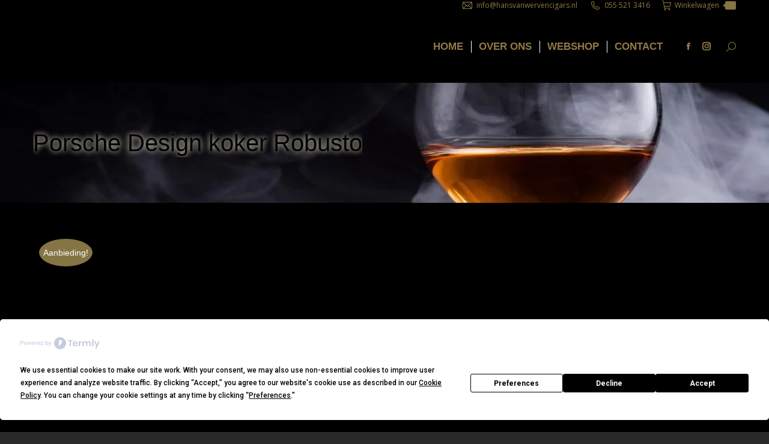

--- FILE ---
content_type: text/html; charset=UTF-8
request_url: https://hansvanwervencigars.nl/shop/sigaar-accessoires/sigarenkoker/porsche-design-koker-robusto/
body_size: 22706
content:
<!DOCTYPE html>
<!--[if !(IE 6) | !(IE 7) | !(IE 8)  ]><!--><html lang="nl-NL" class="no-js">
<!--<![endif]--><head><script data-no-optimize="1">var litespeed_docref=sessionStorage.getItem("litespeed_docref");litespeed_docref&&(Object.defineProperty(document,"referrer",{get:function(){return litespeed_docref}}),sessionStorage.removeItem("litespeed_docref"));</script> <meta charset="UTF-8" /><meta name="viewport" content="width=device-width, initial-scale=1, maximum-scale=1, user-scalable=0"/><meta name="theme-color" content="#857545"/><link rel="profile" href="https://gmpg.org/xfn/11" /> <script
				type="text/javascript"
				src="https://app.termly.io/resource-blocker/dcc7bffc-bdf9-48e0-9b7e-ed08b88b30e2?autoBlock=on"></script><meta name='robots' content='index, follow, max-image-preview:large, max-snippet:-1, max-video-preview:-1' /><style>img:is([sizes="auto" i], [sizes^="auto," i]) { contain-intrinsic-size: 3000px 1500px }</style><title>Koop Online uw * Porsche Design koker Robusto * bij Hans van Werven Cigars</title><meta name="description" content="Koop hier Porsche Design koker Robusto - Luxe Rookwaren en Rookaccessoires bij Van Werven Cigars Apeldoorn." /><link rel="canonical" href="https://hansvanwervencigars.nl/shop/sigaar-accessoires/sigarenkoker/porsche-design-koker-robusto/" /><meta property="og:locale" content="nl_NL" /><meta property="og:type" content="article" /><meta property="og:title" content="Koop Online uw * Porsche Design koker Robusto * bij Hans van Werven Cigars" /><meta property="og:description" content="Koop hier Porsche Design koker Robusto - Luxe Rookwaren en Rookaccessoires bij Van Werven Cigars Apeldoorn." /><meta property="og:url" content="https://hansvanwervencigars.nl/shop/sigaar-accessoires/sigarenkoker/porsche-design-koker-robusto/" /><meta property="og:site_name" content="Hans van Werven Cigars" /><meta property="article:publisher" content="https://nl-nl.facebook.com/Hans-van-Werven-Cigars-351253951635501/" /><meta property="article:modified_time" content="2023-07-07T19:40:05+00:00" /><meta property="og:image" content="https://hansvanwervencigars.nl/wp-content/uploads/2021/01/IMG_1918-scaled.jpg" /><meta property="og:image:width" content="2560" /><meta property="og:image:height" content="2560" /><meta property="og:image:type" content="image/jpeg" /><meta name="twitter:card" content="summary_large_image" /><link rel='dns-prefetch' href='//maxcdn.bootstrapcdn.com' /><link rel='dns-prefetch' href='//use.fontawesome.com' /><link rel='dns-prefetch' href='//fonts.googleapis.com' /><link rel="alternate" type="application/rss+xml" title="Hans van Werven Cigars &raquo; feed" href="https://hansvanwervencigars.nl/feed/" /><link rel="alternate" type="application/rss+xml" title="Hans van Werven Cigars &raquo; reacties feed" href="https://hansvanwervencigars.nl/comments/feed/" /><link rel="preload" href="https://hansvanwervencigars.nl/wp-content/uploads/2018/01/vanwerven_logo_2018.png" as="image" />
 <script src="//www.googletagmanager.com/gtag/js?id=G-K3HZ3CK1ZR"  data-cfasync="false" data-wpfc-render="false" async></script> <script data-cfasync="false" data-wpfc-render="false">var em_version = '8.11.1';
				var em_track_user = true;
				var em_no_track_reason = '';
								var ExactMetricsDefaultLocations = {"page_location":"https:\/\/hansvanwervencigars.nl\/shop\/sigaar-accessoires\/sigarenkoker\/porsche-design-koker-robusto\/"};
								if ( typeof ExactMetricsPrivacyGuardFilter === 'function' ) {
					var ExactMetricsLocations = (typeof ExactMetricsExcludeQuery === 'object') ? ExactMetricsPrivacyGuardFilter( ExactMetricsExcludeQuery ) : ExactMetricsPrivacyGuardFilter( ExactMetricsDefaultLocations );
				} else {
					var ExactMetricsLocations = (typeof ExactMetricsExcludeQuery === 'object') ? ExactMetricsExcludeQuery : ExactMetricsDefaultLocations;
				}

								var disableStrs = [
										'ga-disable-G-K3HZ3CK1ZR',
									];

				/* Function to detect opted out users */
				function __gtagTrackerIsOptedOut() {
					for (var index = 0; index < disableStrs.length; index++) {
						if (document.cookie.indexOf(disableStrs[index] + '=true') > -1) {
							return true;
						}
					}

					return false;
				}

				/* Disable tracking if the opt-out cookie exists. */
				if (__gtagTrackerIsOptedOut()) {
					for (var index = 0; index < disableStrs.length; index++) {
						window[disableStrs[index]] = true;
					}
				}

				/* Opt-out function */
				function __gtagTrackerOptout() {
					for (var index = 0; index < disableStrs.length; index++) {
						document.cookie = disableStrs[index] + '=true; expires=Thu, 31 Dec 2099 23:59:59 UTC; path=/';
						window[disableStrs[index]] = true;
					}
				}

				if ('undefined' === typeof gaOptout) {
					function gaOptout() {
						__gtagTrackerOptout();
					}
				}
								window.dataLayer = window.dataLayer || [];

				window.ExactMetricsDualTracker = {
					helpers: {},
					trackers: {},
				};
				if (em_track_user) {
					function __gtagDataLayer() {
						dataLayer.push(arguments);
					}

					function __gtagTracker(type, name, parameters) {
						if (!parameters) {
							parameters = {};
						}

						if (parameters.send_to) {
							__gtagDataLayer.apply(null, arguments);
							return;
						}

						if (type === 'event') {
														parameters.send_to = exactmetrics_frontend.v4_id;
							var hookName = name;
							if (typeof parameters['event_category'] !== 'undefined') {
								hookName = parameters['event_category'] + ':' + name;
							}

							if (typeof ExactMetricsDualTracker.trackers[hookName] !== 'undefined') {
								ExactMetricsDualTracker.trackers[hookName](parameters);
							} else {
								__gtagDataLayer('event', name, parameters);
							}
							
						} else {
							__gtagDataLayer.apply(null, arguments);
						}
					}

					__gtagTracker('js', new Date());
					__gtagTracker('set', {
						'developer_id.dNDMyYj': true,
											});
					if ( ExactMetricsLocations.page_location ) {
						__gtagTracker('set', ExactMetricsLocations);
					}
										__gtagTracker('config', 'G-K3HZ3CK1ZR', {"forceSSL":"true","anonymize_ip":"true"} );
										window.gtag = __gtagTracker;										(function () {
						/* https://developers.google.com/analytics/devguides/collection/analyticsjs/ */
						/* ga and __gaTracker compatibility shim. */
						var noopfn = function () {
							return null;
						};
						var newtracker = function () {
							return new Tracker();
						};
						var Tracker = function () {
							return null;
						};
						var p = Tracker.prototype;
						p.get = noopfn;
						p.set = noopfn;
						p.send = function () {
							var args = Array.prototype.slice.call(arguments);
							args.unshift('send');
							__gaTracker.apply(null, args);
						};
						var __gaTracker = function () {
							var len = arguments.length;
							if (len === 0) {
								return;
							}
							var f = arguments[len - 1];
							if (typeof f !== 'object' || f === null || typeof f.hitCallback !== 'function') {
								if ('send' === arguments[0]) {
									var hitConverted, hitObject = false, action;
									if ('event' === arguments[1]) {
										if ('undefined' !== typeof arguments[3]) {
											hitObject = {
												'eventAction': arguments[3],
												'eventCategory': arguments[2],
												'eventLabel': arguments[4],
												'value': arguments[5] ? arguments[5] : 1,
											}
										}
									}
									if ('pageview' === arguments[1]) {
										if ('undefined' !== typeof arguments[2]) {
											hitObject = {
												'eventAction': 'page_view',
												'page_path': arguments[2],
											}
										}
									}
									if (typeof arguments[2] === 'object') {
										hitObject = arguments[2];
									}
									if (typeof arguments[5] === 'object') {
										Object.assign(hitObject, arguments[5]);
									}
									if ('undefined' !== typeof arguments[1].hitType) {
										hitObject = arguments[1];
										if ('pageview' === hitObject.hitType) {
											hitObject.eventAction = 'page_view';
										}
									}
									if (hitObject) {
										action = 'timing' === arguments[1].hitType ? 'timing_complete' : hitObject.eventAction;
										hitConverted = mapArgs(hitObject);
										__gtagTracker('event', action, hitConverted);
									}
								}
								return;
							}

							function mapArgs(args) {
								var arg, hit = {};
								var gaMap = {
									'eventCategory': 'event_category',
									'eventAction': 'event_action',
									'eventLabel': 'event_label',
									'eventValue': 'event_value',
									'nonInteraction': 'non_interaction',
									'timingCategory': 'event_category',
									'timingVar': 'name',
									'timingValue': 'value',
									'timingLabel': 'event_label',
									'page': 'page_path',
									'location': 'page_location',
									'title': 'page_title',
									'referrer' : 'page_referrer',
								};
								for (arg in args) {
																		if (!(!args.hasOwnProperty(arg) || !gaMap.hasOwnProperty(arg))) {
										hit[gaMap[arg]] = args[arg];
									} else {
										hit[arg] = args[arg];
									}
								}
								return hit;
							}

							try {
								f.hitCallback();
							} catch (ex) {
							}
						};
						__gaTracker.create = newtracker;
						__gaTracker.getByName = newtracker;
						__gaTracker.getAll = function () {
							return [];
						};
						__gaTracker.remove = noopfn;
						__gaTracker.loaded = true;
						window['__gaTracker'] = __gaTracker;
					})();
									} else {
										console.log("");
					(function () {
						function __gtagTracker() {
							return null;
						}

						window['__gtagTracker'] = __gtagTracker;
						window['gtag'] = __gtagTracker;
					})();
									}</script> <link data-optimized="2" rel="stylesheet" href="https://hansvanwervencigars.nl/wp-content/litespeed/ucss/43a1804f8670fb11dcebd8aefc82234d.css?ver=e96ce" /><style id='wp-block-library-theme-inline-css'>.wp-block-audio :where(figcaption){color:#555;font-size:13px;text-align:center}.is-dark-theme .wp-block-audio :where(figcaption){color:#ffffffa6}.wp-block-audio{margin:0 0 1em}.wp-block-code{border:1px solid #ccc;border-radius:4px;font-family:Menlo,Consolas,monaco,monospace;padding:.8em 1em}.wp-block-embed :where(figcaption){color:#555;font-size:13px;text-align:center}.is-dark-theme .wp-block-embed :where(figcaption){color:#ffffffa6}.wp-block-embed{margin:0 0 1em}.blocks-gallery-caption{color:#555;font-size:13px;text-align:center}.is-dark-theme .blocks-gallery-caption{color:#ffffffa6}:root :where(.wp-block-image figcaption){color:#555;font-size:13px;text-align:center}.is-dark-theme :root :where(.wp-block-image figcaption){color:#ffffffa6}.wp-block-image{margin:0 0 1em}.wp-block-pullquote{border-bottom:4px solid;border-top:4px solid;color:currentColor;margin-bottom:1.75em}.wp-block-pullquote cite,.wp-block-pullquote footer,.wp-block-pullquote__citation{color:currentColor;font-size:.8125em;font-style:normal;text-transform:uppercase}.wp-block-quote{border-left:.25em solid;margin:0 0 1.75em;padding-left:1em}.wp-block-quote cite,.wp-block-quote footer{color:currentColor;font-size:.8125em;font-style:normal;position:relative}.wp-block-quote:where(.has-text-align-right){border-left:none;border-right:.25em solid;padding-left:0;padding-right:1em}.wp-block-quote:where(.has-text-align-center){border:none;padding-left:0}.wp-block-quote.is-large,.wp-block-quote.is-style-large,.wp-block-quote:where(.is-style-plain){border:none}.wp-block-search .wp-block-search__label{font-weight:700}.wp-block-search__button{border:1px solid #ccc;padding:.375em .625em}:where(.wp-block-group.has-background){padding:1.25em 2.375em}.wp-block-separator.has-css-opacity{opacity:.4}.wp-block-separator{border:none;border-bottom:2px solid;margin-left:auto;margin-right:auto}.wp-block-separator.has-alpha-channel-opacity{opacity:1}.wp-block-separator:not(.is-style-wide):not(.is-style-dots){width:100px}.wp-block-separator.has-background:not(.is-style-dots){border-bottom:none;height:1px}.wp-block-separator.has-background:not(.is-style-wide):not(.is-style-dots){height:2px}.wp-block-table{margin:0 0 1em}.wp-block-table td,.wp-block-table th{word-break:normal}.wp-block-table :where(figcaption){color:#555;font-size:13px;text-align:center}.is-dark-theme .wp-block-table :where(figcaption){color:#ffffffa6}.wp-block-video :where(figcaption){color:#555;font-size:13px;text-align:center}.is-dark-theme .wp-block-video :where(figcaption){color:#ffffffa6}.wp-block-video{margin:0 0 1em}:root :where(.wp-block-template-part.has-background){margin-bottom:0;margin-top:0;padding:1.25em 2.375em}</style><style id='classic-theme-styles-inline-css'>/*! This file is auto-generated */
.wp-block-button__link{color:#fff;background-color:#32373c;border-radius:9999px;box-shadow:none;text-decoration:none;padding:calc(.667em + 2px) calc(1.333em + 2px);font-size:1.125em}.wp-block-file__button{background:#32373c;color:#fff;text-decoration:none}</style><style id='font-awesome-svg-styles-default-inline-css'>.svg-inline--fa {
  display: inline-block;
  height: 1em;
  overflow: visible;
  vertical-align: -.125em;
}</style><style id='font-awesome-svg-styles-inline-css'>.wp-block-font-awesome-icon svg::before,
   .wp-rich-text-font-awesome-icon svg::before {content: unset;}</style><style id='global-styles-inline-css'>:root{--wp--preset--aspect-ratio--square: 1;--wp--preset--aspect-ratio--4-3: 4/3;--wp--preset--aspect-ratio--3-4: 3/4;--wp--preset--aspect-ratio--3-2: 3/2;--wp--preset--aspect-ratio--2-3: 2/3;--wp--preset--aspect-ratio--16-9: 16/9;--wp--preset--aspect-ratio--9-16: 9/16;--wp--preset--color--black: #000000;--wp--preset--color--cyan-bluish-gray: #abb8c3;--wp--preset--color--white: #FFF;--wp--preset--color--pale-pink: #f78da7;--wp--preset--color--vivid-red: #cf2e2e;--wp--preset--color--luminous-vivid-orange: #ff6900;--wp--preset--color--luminous-vivid-amber: #fcb900;--wp--preset--color--light-green-cyan: #7bdcb5;--wp--preset--color--vivid-green-cyan: #00d084;--wp--preset--color--pale-cyan-blue: #8ed1fc;--wp--preset--color--vivid-cyan-blue: #0693e3;--wp--preset--color--vivid-purple: #9b51e0;--wp--preset--color--accent: #857545;--wp--preset--color--dark-gray: #111;--wp--preset--color--light-gray: #767676;--wp--preset--gradient--vivid-cyan-blue-to-vivid-purple: linear-gradient(135deg,rgba(6,147,227,1) 0%,rgb(155,81,224) 100%);--wp--preset--gradient--light-green-cyan-to-vivid-green-cyan: linear-gradient(135deg,rgb(122,220,180) 0%,rgb(0,208,130) 100%);--wp--preset--gradient--luminous-vivid-amber-to-luminous-vivid-orange: linear-gradient(135deg,rgba(252,185,0,1) 0%,rgba(255,105,0,1) 100%);--wp--preset--gradient--luminous-vivid-orange-to-vivid-red: linear-gradient(135deg,rgba(255,105,0,1) 0%,rgb(207,46,46) 100%);--wp--preset--gradient--very-light-gray-to-cyan-bluish-gray: linear-gradient(135deg,rgb(238,238,238) 0%,rgb(169,184,195) 100%);--wp--preset--gradient--cool-to-warm-spectrum: linear-gradient(135deg,rgb(74,234,220) 0%,rgb(151,120,209) 20%,rgb(207,42,186) 40%,rgb(238,44,130) 60%,rgb(251,105,98) 80%,rgb(254,248,76) 100%);--wp--preset--gradient--blush-light-purple: linear-gradient(135deg,rgb(255,206,236) 0%,rgb(152,150,240) 100%);--wp--preset--gradient--blush-bordeaux: linear-gradient(135deg,rgb(254,205,165) 0%,rgb(254,45,45) 50%,rgb(107,0,62) 100%);--wp--preset--gradient--luminous-dusk: linear-gradient(135deg,rgb(255,203,112) 0%,rgb(199,81,192) 50%,rgb(65,88,208) 100%);--wp--preset--gradient--pale-ocean: linear-gradient(135deg,rgb(255,245,203) 0%,rgb(182,227,212) 50%,rgb(51,167,181) 100%);--wp--preset--gradient--electric-grass: linear-gradient(135deg,rgb(202,248,128) 0%,rgb(113,206,126) 100%);--wp--preset--gradient--midnight: linear-gradient(135deg,rgb(2,3,129) 0%,rgb(40,116,252) 100%);--wp--preset--font-size--small: 13px;--wp--preset--font-size--medium: 20px;--wp--preset--font-size--large: 36px;--wp--preset--font-size--x-large: 42px;--wp--preset--spacing--20: 0.44rem;--wp--preset--spacing--30: 0.67rem;--wp--preset--spacing--40: 1rem;--wp--preset--spacing--50: 1.5rem;--wp--preset--spacing--60: 2.25rem;--wp--preset--spacing--70: 3.38rem;--wp--preset--spacing--80: 5.06rem;--wp--preset--shadow--natural: 6px 6px 9px rgba(0, 0, 0, 0.2);--wp--preset--shadow--deep: 12px 12px 50px rgba(0, 0, 0, 0.4);--wp--preset--shadow--sharp: 6px 6px 0px rgba(0, 0, 0, 0.2);--wp--preset--shadow--outlined: 6px 6px 0px -3px rgba(255, 255, 255, 1), 6px 6px rgba(0, 0, 0, 1);--wp--preset--shadow--crisp: 6px 6px 0px rgba(0, 0, 0, 1);}:where(.is-layout-flex){gap: 0.5em;}:where(.is-layout-grid){gap: 0.5em;}body .is-layout-flex{display: flex;}.is-layout-flex{flex-wrap: wrap;align-items: center;}.is-layout-flex > :is(*, div){margin: 0;}body .is-layout-grid{display: grid;}.is-layout-grid > :is(*, div){margin: 0;}:where(.wp-block-columns.is-layout-flex){gap: 2em;}:where(.wp-block-columns.is-layout-grid){gap: 2em;}:where(.wp-block-post-template.is-layout-flex){gap: 1.25em;}:where(.wp-block-post-template.is-layout-grid){gap: 1.25em;}.has-black-color{color: var(--wp--preset--color--black) !important;}.has-cyan-bluish-gray-color{color: var(--wp--preset--color--cyan-bluish-gray) !important;}.has-white-color{color: var(--wp--preset--color--white) !important;}.has-pale-pink-color{color: var(--wp--preset--color--pale-pink) !important;}.has-vivid-red-color{color: var(--wp--preset--color--vivid-red) !important;}.has-luminous-vivid-orange-color{color: var(--wp--preset--color--luminous-vivid-orange) !important;}.has-luminous-vivid-amber-color{color: var(--wp--preset--color--luminous-vivid-amber) !important;}.has-light-green-cyan-color{color: var(--wp--preset--color--light-green-cyan) !important;}.has-vivid-green-cyan-color{color: var(--wp--preset--color--vivid-green-cyan) !important;}.has-pale-cyan-blue-color{color: var(--wp--preset--color--pale-cyan-blue) !important;}.has-vivid-cyan-blue-color{color: var(--wp--preset--color--vivid-cyan-blue) !important;}.has-vivid-purple-color{color: var(--wp--preset--color--vivid-purple) !important;}.has-black-background-color{background-color: var(--wp--preset--color--black) !important;}.has-cyan-bluish-gray-background-color{background-color: var(--wp--preset--color--cyan-bluish-gray) !important;}.has-white-background-color{background-color: var(--wp--preset--color--white) !important;}.has-pale-pink-background-color{background-color: var(--wp--preset--color--pale-pink) !important;}.has-vivid-red-background-color{background-color: var(--wp--preset--color--vivid-red) !important;}.has-luminous-vivid-orange-background-color{background-color: var(--wp--preset--color--luminous-vivid-orange) !important;}.has-luminous-vivid-amber-background-color{background-color: var(--wp--preset--color--luminous-vivid-amber) !important;}.has-light-green-cyan-background-color{background-color: var(--wp--preset--color--light-green-cyan) !important;}.has-vivid-green-cyan-background-color{background-color: var(--wp--preset--color--vivid-green-cyan) !important;}.has-pale-cyan-blue-background-color{background-color: var(--wp--preset--color--pale-cyan-blue) !important;}.has-vivid-cyan-blue-background-color{background-color: var(--wp--preset--color--vivid-cyan-blue) !important;}.has-vivid-purple-background-color{background-color: var(--wp--preset--color--vivid-purple) !important;}.has-black-border-color{border-color: var(--wp--preset--color--black) !important;}.has-cyan-bluish-gray-border-color{border-color: var(--wp--preset--color--cyan-bluish-gray) !important;}.has-white-border-color{border-color: var(--wp--preset--color--white) !important;}.has-pale-pink-border-color{border-color: var(--wp--preset--color--pale-pink) !important;}.has-vivid-red-border-color{border-color: var(--wp--preset--color--vivid-red) !important;}.has-luminous-vivid-orange-border-color{border-color: var(--wp--preset--color--luminous-vivid-orange) !important;}.has-luminous-vivid-amber-border-color{border-color: var(--wp--preset--color--luminous-vivid-amber) !important;}.has-light-green-cyan-border-color{border-color: var(--wp--preset--color--light-green-cyan) !important;}.has-vivid-green-cyan-border-color{border-color: var(--wp--preset--color--vivid-green-cyan) !important;}.has-pale-cyan-blue-border-color{border-color: var(--wp--preset--color--pale-cyan-blue) !important;}.has-vivid-cyan-blue-border-color{border-color: var(--wp--preset--color--vivid-cyan-blue) !important;}.has-vivid-purple-border-color{border-color: var(--wp--preset--color--vivid-purple) !important;}.has-vivid-cyan-blue-to-vivid-purple-gradient-background{background: var(--wp--preset--gradient--vivid-cyan-blue-to-vivid-purple) !important;}.has-light-green-cyan-to-vivid-green-cyan-gradient-background{background: var(--wp--preset--gradient--light-green-cyan-to-vivid-green-cyan) !important;}.has-luminous-vivid-amber-to-luminous-vivid-orange-gradient-background{background: var(--wp--preset--gradient--luminous-vivid-amber-to-luminous-vivid-orange) !important;}.has-luminous-vivid-orange-to-vivid-red-gradient-background{background: var(--wp--preset--gradient--luminous-vivid-orange-to-vivid-red) !important;}.has-very-light-gray-to-cyan-bluish-gray-gradient-background{background: var(--wp--preset--gradient--very-light-gray-to-cyan-bluish-gray) !important;}.has-cool-to-warm-spectrum-gradient-background{background: var(--wp--preset--gradient--cool-to-warm-spectrum) !important;}.has-blush-light-purple-gradient-background{background: var(--wp--preset--gradient--blush-light-purple) !important;}.has-blush-bordeaux-gradient-background{background: var(--wp--preset--gradient--blush-bordeaux) !important;}.has-luminous-dusk-gradient-background{background: var(--wp--preset--gradient--luminous-dusk) !important;}.has-pale-ocean-gradient-background{background: var(--wp--preset--gradient--pale-ocean) !important;}.has-electric-grass-gradient-background{background: var(--wp--preset--gradient--electric-grass) !important;}.has-midnight-gradient-background{background: var(--wp--preset--gradient--midnight) !important;}.has-small-font-size{font-size: var(--wp--preset--font-size--small) !important;}.has-medium-font-size{font-size: var(--wp--preset--font-size--medium) !important;}.has-large-font-size{font-size: var(--wp--preset--font-size--large) !important;}.has-x-large-font-size{font-size: var(--wp--preset--font-size--x-large) !important;}
:where(.wp-block-post-template.is-layout-flex){gap: 1.25em;}:where(.wp-block-post-template.is-layout-grid){gap: 1.25em;}
:where(.wp-block-columns.is-layout-flex){gap: 2em;}:where(.wp-block-columns.is-layout-grid){gap: 2em;}
:root :where(.wp-block-pullquote){font-size: 1.5em;line-height: 1.6;}</style><style id='age-gate-custom-inline-css'>:root{--ag-background-color: rgba(10,10,10,1);--ag-background-image: url(https://hansvanwervencigars.nl/wp-content/uploads/2018/03/sliderhansvanwerven.jpg.webp);--ag-background-image-position: center center;--ag-background-image-opacity: 1;--ag-form-background: rgba(255,255,255,1);--ag-text-color: #ffffff;--ag-blur: 5px;}</style><style id='age-gate-options-inline-css'>:root{--ag-background-color: rgba(10,10,10,1);--ag-background-image: url(https://hansvanwervencigars.nl/wp-content/uploads/2018/03/sliderhansvanwerven.jpg.webp);--ag-background-image-position: center center;--ag-background-image-opacity: 1;--ag-form-background: rgba(255,255,255,1);--ag-text-color: #ffffff;--ag-blur: 5px;}</style><style id='woocommerce-inline-inline-css'>.woocommerce form .form-row .required { visibility: visible; }</style><link rel='stylesheet' id='font-awesome-official-css' href='https://use.fontawesome.com/releases/v6.7.2/css/all.css' media='all' integrity="sha384-nRgPTkuX86pH8yjPJUAFuASXQSSl2/bBUiNV47vSYpKFxHJhbcrGnmlYpYJMeD7a" crossorigin="anonymous" /><link rel='stylesheet' id='font-awesome-official-v4shim-css' href='https://use.fontawesome.com/releases/v6.7.2/css/v4-shims.css' media='all' integrity="sha384-npPMK6zwqNmU3qyCCxEcWJkLBNYxEFM1nGgSoAWuCCXqVVz0cvwKEMfyTNkOxM2N" crossorigin="anonymous" /> <script type="litespeed/javascript" data-src="https://hansvanwervencigars.nl/wp-includes/js/jquery/jquery.min.js" id="jquery-core-js"></script> <script type="litespeed/javascript" data-src="https://hansvanwervencigars.nl/wp-content/plugins/google-analytics-dashboard-for-wp/assets/js/frontend-gtag.min.js" id="exactmetrics-frontend-script-js" data-wp-strategy="async"></script> <script data-cfasync="false" data-wpfc-render="false" id='exactmetrics-frontend-script-js-extra'>var exactmetrics_frontend = {"js_events_tracking":"true","download_extensions":"zip,mp3,mpeg,pdf,docx,pptx,xlsx,rar","inbound_paths":"[{\"path\":\"\\\/go\\\/\",\"label\":\"affiliate\"},{\"path\":\"\\\/recommend\\\/\",\"label\":\"affiliate\"}]","home_url":"https:\/\/hansvanwervencigars.nl","hash_tracking":"false","v4_id":"G-K3HZ3CK1ZR"};</script> <script id="wc-add-to-cart-js-extra" type="litespeed/javascript">var wc_add_to_cart_params={"ajax_url":"\/wp-admin\/admin-ajax.php","wc_ajax_url":"\/?wc-ajax=%%endpoint%%","i18n_view_cart":"View cart","cart_url":"https:\/\/hansvanwervencigars.nl\/winkelmand\/","is_cart":"","cart_redirect_after_add":"no"}</script> <script id="wc-single-product-js-extra" type="litespeed/javascript">var wc_single_product_params={"i18n_required_rating_text":"Selecteer een waardering","i18n_rating_options":["1 van de 5 sterren","2 van de 5 sterren","3 van de 5 sterren","4 van de 5 sterren","5 van de 5 sterren"],"i18n_product_gallery_trigger_text":"Afbeeldinggalerij in volledig scherm bekijken","review_rating_required":"yes","flexslider":{"rtl":!1,"animation":"slide","smoothHeight":!0,"directionNav":!1,"controlNav":"thumbnails","slideshow":!1,"animationSpeed":500,"animationLoop":!1,"allowOneSlide":!1},"zoom_enabled":"1","zoom_options":[],"photoswipe_enabled":"1","photoswipe_options":{"shareEl":!1,"closeOnScroll":!1,"history":!1,"hideAnimationDuration":0,"showAnimationDuration":0},"flexslider_enabled":"1"}</script> <script id="woocommerce-js-extra" type="litespeed/javascript">var woocommerce_params={"ajax_url":"\/wp-admin\/admin-ajax.php","wc_ajax_url":"\/?wc-ajax=%%endpoint%%","i18n_password_show":"Wachtwoord weergeven","i18n_password_hide":"Wachtwoord verbergen"}</script> <script id="dt-above-fold-js-extra" type="litespeed/javascript">var dtLocal={"themeUrl":"https:\/\/hansvanwervencigars.nl\/wp-content\/themes\/dt-the7","passText":"To view this protected post, enter the password below:","moreButtonText":{"loading":"Laden\u2026","loadMore":"Laadt meer"},"postID":"37695","ajaxurl":"https:\/\/hansvanwervencigars.nl\/wp-admin\/admin-ajax.php","REST":{"baseUrl":"https:\/\/hansvanwervencigars.nl\/wp-json\/the7\/v1","endpoints":{"sendMail":"\/send-mail"}},"contactMessages":{"required":"One or more fields have an error. Please check and try again.","terms":"Please accept the privacy policy.","fillTheCaptchaError":"Please, fill the captcha."},"captchaSiteKey":"","ajaxNonce":"834ac706f2","pageData":"","themeSettings":{"smoothScroll":"off","lazyLoading":!1,"desktopHeader":{"height":120},"ToggleCaptionEnabled":"disabled","ToggleCaption":"Navigation","floatingHeader":{"showAfter":150,"showMenu":!0,"height":50,"logo":{"showLogo":!1,"html":"","url":"https:\/\/hansvanwervencigars.nl\/"}},"topLine":{"floatingTopLine":{"logo":{"showLogo":!1,"html":""}}},"mobileHeader":{"firstSwitchPoint":970,"secondSwitchPoint":200,"firstSwitchPointHeight":60,"secondSwitchPointHeight":60,"mobileToggleCaptionEnabled":"disabled","mobileToggleCaption":"Menu"},"stickyMobileHeaderFirstSwitch":{"logo":{"html":"<img class=\" preload-me\" src=\"https:\/\/hansvanwervencigars.nl\/wp-content\/uploads\/2018\/01\/nks.png\" srcset=\"https:\/\/hansvanwervencigars.nl\/wp-content\/uploads\/2018\/01\/nks.png 150w, https:\/\/hansvanwervencigars.nl\/wp-content\/uploads\/2018\/01\/nl_NL_image_header_4.png 295w\" width=\"150\" height=\"112\"   sizes=\"150px\" alt=\"Hans van Werven Cigars\" \/>"}},"stickyMobileHeaderSecondSwitch":{"logo":{"html":"<img class=\" preload-me\" src=\"https:\/\/hansvanwervencigars.nl\/wp-content\/uploads\/2018\/01\/nks.png\" srcset=\"https:\/\/hansvanwervencigars.nl\/wp-content\/uploads\/2018\/01\/nks.png 150w, https:\/\/hansvanwervencigars.nl\/wp-content\/uploads\/2018\/01\/nl_NL_image_header_4.png 295w\" width=\"150\" height=\"112\"   sizes=\"150px\" alt=\"Hans van Werven Cigars\" \/>"}},"sidebar":{"switchPoint":970},"boxedWidth":"1280px"},"VCMobileScreenWidth":"768","wcCartFragmentHash":"b884b8e52493eb411f1dff17acfd285b"};var dtShare={"shareButtonText":{"facebook":"Share on Facebook","twitter":"Share on X","pinterest":"Pin it","linkedin":"Share on Linkedin","whatsapp":"Share on Whatsapp"},"overlayOpacity":"85"}</script> <script></script><link rel="https://api.w.org/" href="https://hansvanwervencigars.nl/wp-json/" /><link rel="alternate" title="JSON" type="application/json" href="https://hansvanwervencigars.nl/wp-json/wp/v2/product/37695" /><link rel="EditURI" type="application/rsd+xml" title="RSD" href="https://hansvanwervencigars.nl/xmlrpc.php?rsd" /><meta name="generator" content="WordPress 6.8.3" /><meta name="generator" content="WooCommerce 10.4.3" /><link rel='shortlink' href='https://hansvanwervencigars.nl/?p=37695' /><link rel="alternate" title="oEmbed (JSON)" type="application/json+oembed" href="https://hansvanwervencigars.nl/wp-json/oembed/1.0/embed?url=https%3A%2F%2Fhansvanwervencigars.nl%2Fshop%2Fsigaar-accessoires%2Fsigarenkoker%2Fporsche-design-koker-robusto%2F" /><link rel="alternate" title="oEmbed (XML)" type="text/xml+oembed" href="https://hansvanwervencigars.nl/wp-json/oembed/1.0/embed?url=https%3A%2F%2Fhansvanwervencigars.nl%2Fshop%2Fsigaar-accessoires%2Fsigarenkoker%2Fporsche-design-koker-robusto%2F&#038;format=xml" /><style type="text/css">.main_buttons .on {
    padding: 15px !important;
    display: table-cell;
}


.main_buttons {
    height: 2px!important;
    
}</style><noscript><style>.woocommerce-product-gallery{ opacity: 1 !important; }</style></noscript>
 <script type="application/ld+json" class="saswp-schema-markup-output">[{"@context":"https:\/\/schema.org\/","@type":"BreadcrumbList","@id":"https:\/\/hansvanwervencigars.nl\/shop\/sigaar-accessoires\/sigarenkoker\/porsche-design-koker-robusto\/#breadcrumb","itemListElement":[{"@type":"ListItem","position":1,"item":{"@id":"https:\/\/hansvanwervencigars.nl","name":"Hans van Werven Cigars"}},{"@type":"ListItem","position":2,"item":{"@id":"https:\/\/hansvanwervencigars.nl\/shop\/","name":"Producten"}},{"@type":"ListItem","position":3,"item":{"@id":"https:\/\/hansvanwervencigars.nl\/product-categorie\/sigaar-accessoires\/sigarenkoker\/","name":"Sigarenkoker"}},{"@type":"ListItem","position":4,"item":{"@id":"https:\/\/hansvanwervencigars.nl\/shop\/sigaar-accessoires\/sigarenkoker\/porsche-design-koker-robusto\/","name":"Porsche Design koker Robusto"}}]},

{"@context":"https:\/\/schema.org\/","@type":"store","@id":"https:\/\/hansvanwervencigars.nl\/shop\/sigaar-accessoires\/sigarenkoker\/porsche-design-koker-robusto\/#store","url":"https:\/\/hansvanwervencigars.nl\/shop\/sigaar-accessoires\/sigarenkoker\/porsche-design-koker-robusto\/","name":"Hans van Werven Cigars","image":[{"@type":"ImageObject","@id":"https:\/\/hansvanwervencigars.nl\/shop\/sigaar-accessoires\/sigarenkoker\/porsche-design-koker-robusto\/#primaryimage","url":"https:\/\/hansvanwervencigars.nl\/wp-content\/uploads\/2021\/01\/IMG_1918-scaled.jpg","width":"2560","height":"2560","caption":"Porsche Design Humidor Carbon"},{"@type":"ImageObject","url":"https:\/\/hansvanwervencigars.nl\/wp-content\/uploads\/2021\/01\/IMG_1918-scaled-1200x900.jpg","width":"1200","height":"900","caption":"Porsche Design Humidor Carbon"},{"@type":"ImageObject","url":"https:\/\/hansvanwervencigars.nl\/wp-content\/uploads\/2021\/01\/IMG_1918-scaled-1200x675.jpg","width":"1200","height":"675","caption":"Porsche Design Humidor Carbon"},{"@type":"ImageObject","url":"https:\/\/hansvanwervencigars.nl\/wp-content\/uploads\/2021\/01\/IMG_1918-scaled.jpg","width":"2560","height":"2560","caption":"Porsche Design Humidor Carbon"}]}]</script> <meta name="generator" content="Powered by WPBakery Page Builder - drag and drop page builder for WordPress."/><meta name="generator" content="Powered by Slider Revolution 6.7.38 - responsive, Mobile-Friendly Slider Plugin for WordPress with comfortable drag and drop interface." /><link rel="icon" href="https://hansvanwervencigars.nl/wp-content/uploads/2018/04/hans_van_werven_cigars_favicon.png" type="image/png" sizes="16x16"/><link rel="icon" href="https://hansvanwervencigars.nl/wp-content/uploads/2018/04/hans_van_werven_cigars_favicon.png" type="image/png" sizes="32x32"/><link rel="apple-touch-icon" href="https://hansvanwervencigars.nl/wp-content/uploads/2018/04/hans_van_werven_cigars_favicon.png"><link rel="apple-touch-icon" sizes="76x76" href="https://hansvanwervencigars.nl/wp-content/uploads/2018/04/hans_van_werven_cigars_favicon.png"><link rel="apple-touch-icon" sizes="120x120" href="https://hansvanwervencigars.nl/wp-content/uploads/2018/04/hans_van_werven_cigars_favicon.png"><link rel="apple-touch-icon" sizes="152x152" href="https://hansvanwervencigars.nl/wp-content/uploads/2018/04/hans_van_werven_cigars_favicon.png"><script type="litespeed/javascript">function setREVStartSize(e){window.RSIW=window.RSIW===undefined?window.innerWidth:window.RSIW;window.RSIH=window.RSIH===undefined?window.innerHeight:window.RSIH;try{var pw=document.getElementById(e.c).parentNode.offsetWidth,newh;pw=pw===0||isNaN(pw)||(e.l=="fullwidth"||e.layout=="fullwidth")?window.RSIW:pw;e.tabw=e.tabw===undefined?0:parseInt(e.tabw);e.thumbw=e.thumbw===undefined?0:parseInt(e.thumbw);e.tabh=e.tabh===undefined?0:parseInt(e.tabh);e.thumbh=e.thumbh===undefined?0:parseInt(e.thumbh);e.tabhide=e.tabhide===undefined?0:parseInt(e.tabhide);e.thumbhide=e.thumbhide===undefined?0:parseInt(e.thumbhide);e.mh=e.mh===undefined||e.mh==""||e.mh==="auto"?0:parseInt(e.mh,0);if(e.layout==="fullscreen"||e.l==="fullscreen")
newh=Math.max(e.mh,window.RSIH);else{e.gw=Array.isArray(e.gw)?e.gw:[e.gw];for(var i in e.rl)if(e.gw[i]===undefined||e.gw[i]===0)e.gw[i]=e.gw[i-1];e.gh=e.el===undefined||e.el===""||(Array.isArray(e.el)&&e.el.length==0)?e.gh:e.el;e.gh=Array.isArray(e.gh)?e.gh:[e.gh];for(var i in e.rl)if(e.gh[i]===undefined||e.gh[i]===0)e.gh[i]=e.gh[i-1];var nl=new Array(e.rl.length),ix=0,sl;e.tabw=e.tabhide>=pw?0:e.tabw;e.thumbw=e.thumbhide>=pw?0:e.thumbw;e.tabh=e.tabhide>=pw?0:e.tabh;e.thumbh=e.thumbhide>=pw?0:e.thumbh;for(var i in e.rl)nl[i]=e.rl[i]<window.RSIW?0:e.rl[i];sl=nl[0];for(var i in nl)if(sl>nl[i]&&nl[i]>0){sl=nl[i];ix=i}
var m=pw>(e.gw[ix]+e.tabw+e.thumbw)?1:(pw-(e.tabw+e.thumbw))/(e.gw[ix]);newh=(e.gh[ix]*m)+(e.tabh+e.thumbh)}
var el=document.getElementById(e.c);if(el!==null&&el)el.style.height=newh+"px";el=document.getElementById(e.c+"_wrapper");if(el!==null&&el){el.style.height=newh+"px";el.style.display="block"}}catch(e){console.log("Failure at Presize of Slider:"+e)}}</script> <style id="wp-custom-css">@media screen and (max-width: 779px) {
    .age-gate-form {
        overflow: scroll !important;
        position: relative;
        left: -10px;
    }
.termly-styles-bottom-d26761.termly-styles-termly-stretch-c62824, .termly-styles-bottom-d26761.termly-styles-termly-banner-e1ed59 {
    bottom: 90px;
    z-index: 99;
}
	body .main_buttons {
    background: #857545;
    color: #fbfbf1;
    z-index: 1;
}
}
.age-gate-headline, .age-gate__headline {
	margin: 0px!important;
}
.age-gate {
	top: -15%;
}
.age-gate-form {
    padding: 10px 10px;
}
.age-gate-heading-title-logo, .age-gate__heading-title--logo {
    max-width: 140px;
}
body.age-restriction *, html.age-gate-restricted * {
    box-sizing: content-box;
}

.age-gate-form, .age-gate-form label, .age-gate-form h1, .age-gate-form h2, .age-gate-form p {
    color: #000000;
}
.age-gate-form {
    background: #000;
}
h2 {
    color: #000000!important;
}
.age-gate-subheading {
    color: white!important;
}</style><noscript><style>.wpb_animate_when_almost_visible { opacity: 1; }</style></noscript><style id='the7-custom-inline-css' type='text/css'>.age-gate-form {
    padding: 10px 10px;
}
.age-gate-heading-title-logo, .age-gate__heading-title--logo {
    max-width: 140px;
}
.voice-search-mic svg {
    background-color: #8F7B46;
}

.age-gate-form, .age-gate-form label, .age-gate-form h1, .age-gate-form h2, .age-gate-form p {
    color: #8f7b46!important;
}
.woocommerce div.product div.images img {
    max-width: 50%;
}
.page-title h1, .page-title h1 *, .page-title h1 a:hover, #page .page-title .entry-title {
    text-shadow: 0px 0px 10px #fff5da;
}
.masthead .soc-ico a:not(:hover) .soc-font-icon, .dt-mobile-header .soc-ico a:not(:hover) .soc-font-icon {
    -webkit-text-fill-color: #8f7b46 !important;
}
.age-gate-subheading {
    padding: 15px 0px 15px 0px;
    margin-top: 20px;
    margin-bottom: 30px;
    font-size: 25pt;
    border-top: solid;
    border-bottom: solid;
    border-width: 2px;
    border-color: #8f7b46;
}

.age-gate-submit-yes, .age-gate-submit-no {
    padding: 14px 55px;
}

button.age-gate-submit-yes {
    margin: 0px 20px;
    font-family: lato light;
    font-size: 18pt;
    background-color: #8f7b46;
    border-style: none;
    color: white;
}

button.age-gate-submit-no {
    font-family: lato light;
    font-size: 18pt;
    background-color: #8f7b46;
    border-style: none;
    color: white;
}
.product div.images {
width:auto;
}
.wc-order-review {
    width: auto;
}
.wc-side-column {
width: auto;
}
li.cat-item.cat-item-73 {
    display: none;
}

section#custom_html-2 {
    padding-left: 80px;
}

.post-type-archive.woocommerce .lcb_webshop_area {
    display:none!important;
}

#customer_details, .woocommerce-cart-form, .wc-complete-wrap .wc-wide-column, .wc-complete-wrap .woocommerce-bacs-bank-details, .shop_table_responsive, .woocommerce-cart-wrap .cross-sells {
    width: initial;
}

.woocommerce-cart-wrap .cart-collaterals {
    width: initial;
}</style></head><body data-rsssl=1 id="the7-body" class="wp-singular product-template-default single single-product postid-37695 wp-embed-responsive wp-theme-dt-the7 theme-dt-the7 the7-core-ver-2.7.12 woocommerce woocommerce-page woocommerce-no-js no-comments dt-responsive-on right-mobile-menu-close-icon ouside-menu-close-icon mobile-hamburger-close-bg-enable mobile-hamburger-close-bg-hover-enable  fade-medium-mobile-menu-close-icon fade-small-menu-close-icon srcset-enabled btn-flat custom-btn-color custom-btn-hover-color phantom-sticky phantom-shadow-decoration phantom-logo-off top-header first-switch-logo-center first-switch-menu-left second-switch-logo-center second-switch-menu-left layzr-loading-on no-avatars popup-message-style the7-ver-14.0.1.1 dt-fa-compatibility hide-product-title wpb-js-composer js-comp-ver-8.7.2 vc_responsive"><div id="page" >
<a class="skip-link screen-reader-text" href="#content">Skip to content</a><div class="masthead inline-header right widgets dividers shadow-decoration shadow-mobile-header-decoration small-mobile-menu-icon mobile-menu-icon-bg-on mobile-menu-icon-hover-bg-on dt-parent-menu-clickable show-sub-menu-on-hover show-device-logo show-mobile-logo" ><div class="top-bar top-bar-line-hide"><div class="top-bar-bg" ></div><div class="mini-widgets left-widgets"></div><div class="right-widgets mini-widgets"><span class="mini-contacts email show-on-desktop in-top-bar-right in-menu-second-switch"><i class="fa-fw the7-mw-icon-mail"></i><a href="mailto:info@hansvanwervencigars.nl">info@hansvanwervencigars.nl</a></span><span class="mini-contacts phone show-on-desktop in-top-bar-right in-menu-second-switch"><i class="fa-fw the7-mw-icon-phone"></i><a href="tel:0031555213416">055 521 3416</a></span><div class="show-on-desktop near-logo-first-switch in-menu-second-switch"><div class="wc-shopping-cart shopping-cart rectangular-counter-style show-sub-cart" data-cart-hash="b884b8e52493eb411f1dff17acfd285b"><a class="wc-ico-cart rectangular-counter-style show-sub-cart" href="https://hansvanwervencigars.nl/winkelmand/"><i class="the7-mw-icon-cart"></i>Winkelwagen<span class="counter">0</span></a><div class="shopping-cart-wrap"><div class="shopping-cart-inner"><p class="buttons top-position">
<a href="https://hansvanwervencigars.nl/winkelmand/" class="button view-cart">View Cart</a><a href="https://hansvanwervencigars.nl/afrekenen/" class="button checkout">Checkout</a></p><ul class="cart_list product_list_widget empty"><li>No products in the cart.</li></ul><div class="shopping-cart-bottom" style="display: none"><p class="total">
<strong>Subtotal:</strong> <span class="woocommerce-Price-amount amount"><bdi><span class="woocommerce-Price-currencySymbol">&euro;</span>0,00</bdi></span></p><p class="buttons">
<a href="https://hansvanwervencigars.nl/winkelmand/" class="button view-cart">View Cart</a><a href="https://hansvanwervencigars.nl/afrekenen/" class="button checkout">Checkout</a></p></div></div></div></div></div></div></div><header class="header-bar" role="banner"><div class="branding"><div id="site-title" class="assistive-text">Hans van Werven Cigars</div><div id="site-description" class="assistive-text">Drie generaties aan grote Sigarenexperts</div>
<a class="" href="https://hansvanwervencigars.nl/"><img data-lazyloaded="1" src="[data-uri]" class=" preload-me" data-src="https://hansvanwervencigars.nl/wp-content/uploads/2018/01/logoklein.png" data-srcset="https://hansvanwervencigars.nl/wp-content/uploads/2018/01/logoklein.png 168w, https://hansvanwervencigars.nl/wp-content/uploads/2018/01/logoklein.png 168w" width="168" height="128" data-sizes="168px" alt="Hans van Werven Cigars" /><img data-lazyloaded="1" src="[data-uri]" class="mobile-logo preload-me" data-src="https://hansvanwervencigars.nl/wp-content/uploads/2018/01/nks.png" data-srcset="https://hansvanwervencigars.nl/wp-content/uploads/2018/01/nks.png 150w, https://hansvanwervencigars.nl/wp-content/uploads/2018/01/nl_NL_image_header_4.png 295w" width="150" height="112" data-sizes="150px" alt="Hans van Werven Cigars" /></a></div><ul id="primary-menu" class="main-nav outside-item-remove-margin"><li class="menu-item menu-item-type-post_type menu-item-object-page menu-item-home menu-item-35795 first depth-0"><a href='https://hansvanwervencigars.nl/' data-level='1'><span class="menu-item-text"><span class="menu-text">Home</span></span></a></li><li class="menu-item menu-item-type-post_type menu-item-object-page menu-item-36047 depth-0"><a href='https://hansvanwervencigars.nl/over-ons/' data-level='1'><span class="menu-item-text"><span class="menu-text">OVER ONS</span></span></a></li><li class="menu-item menu-item-type-post_type menu-item-object-page current_page_parent menu-item-36534 depth-0"><a href='https://hansvanwervencigars.nl/shop/' data-level='1'><span class="menu-item-text"><span class="menu-text">Webshop</span></span></a></li><li class="menu-item menu-item-type-post_type menu-item-object-page menu-item-35797 last depth-0"><a href='https://hansvanwervencigars.nl/contact/' data-level='1'><span class="menu-item-text"><span class="menu-text">Contact</span></span></a></li></ul><div class="mini-widgets"><div class="soc-ico show-on-desktop near-logo-first-switch in-menu-second-switch disabled-bg disabled-border border-off hover-disabled-bg hover-disabled-border  hover-border-off"><a title="Facebook page opens in new window" href="https://nl-nl.facebook.com/Hans-van-Werven-Cigars-351253951635501/" target="_blank" class="facebook"><span class="soc-font-icon"></span><span class="screen-reader-text">Facebook page opens in new window</span></a><a title="Instagram page opens in new window" href="https://www.instagram.com/explore/locations/29055321/hans-van-werven-cigars/" target="_blank" class="instagram"><span class="soc-font-icon"></span><span class="screen-reader-text">Instagram page opens in new window</span></a></div><div class="mini-search show-on-desktop near-logo-first-switch in-menu-second-switch popup-search custom-icon"><form class="searchform mini-widget-searchform" role="search" method="get" action="https://hansvanwervencigars.nl/"><div class="screen-reader-text">Search:</div>
<a href="" class="submit text-disable"><i class=" mw-icon the7-mw-icon-search"></i></a><div class="popup-search-wrap">
<input type="text" aria-label="Search" class="field searchform-s" name="s" value="" placeholder="Type and hit enter …" title="Search form"/>
<a href="" class="search-icon"  aria-label="Search"><i class="the7-mw-icon-search" aria-hidden="true"></i></a></div><input type="submit" class="assistive-text searchsubmit" value="Go!"/></form></div></div></header></div><div role="navigation" aria-label="Main Menu" class="dt-mobile-header mobile-menu-show-divider"><div class="dt-close-mobile-menu-icon" aria-label="Close" role="button" tabindex="0"><div class="close-line-wrap"><span class="close-line"></span><span class="close-line"></span><span class="close-line"></span></div></div><ul id="mobile-menu" class="mobile-main-nav"><li class="menu-item menu-item-type-post_type menu-item-object-page menu-item-home menu-item-35795 first depth-0"><a href='https://hansvanwervencigars.nl/' data-level='1'><span class="menu-item-text"><span class="menu-text">Home</span></span></a></li><li class="menu-item menu-item-type-post_type menu-item-object-page menu-item-36047 depth-0"><a href='https://hansvanwervencigars.nl/over-ons/' data-level='1'><span class="menu-item-text"><span class="menu-text">OVER ONS</span></span></a></li><li class="menu-item menu-item-type-post_type menu-item-object-page current_page_parent menu-item-36534 depth-0"><a href='https://hansvanwervencigars.nl/shop/' data-level='1'><span class="menu-item-text"><span class="menu-text">Webshop</span></span></a></li><li class="menu-item menu-item-type-post_type menu-item-object-page menu-item-35797 last depth-0"><a href='https://hansvanwervencigars.nl/contact/' data-level='1'><span class="menu-item-text"><span class="menu-text">Contact</span></span></a></li></ul><div class='mobile-mini-widgets-in-menu'></div></div><div class="page-title title-left solid-bg breadcrumbs-off page-title-responsive-enabled bg-img-enabled"><div class="wf-wrap"><div class="page-title-head hgroup"><h2 class="entry-title">Porsche Design koker Robusto</h2></div></div></div><div id="main" class="sidebar-none sidebar-divider-vertical"><div class="main-gradient"></div><div class="wf-wrap"><div class="wf-container-main"><div id="content" class="content" role="main"><div class="woocommerce-notices-wrapper"></div><div id="product-37695" class="description-off product type-product post-37695 status-publish first outofstock product_cat-sigarenkoker has-post-thumbnail sale taxable shipping-taxable purchasable product-type-simple">
<span class="onsale">Aanbieding!</span><div class="woocommerce-product-gallery woocommerce-product-gallery--with-images woocommerce-product-gallery--columns-4 images" data-columns="4" style="opacity: 0; transition: opacity .25s ease-in-out;"><div class="woocommerce-product-gallery__wrapper"><div data-thumb="https://hansvanwervencigars.nl/wp-content/uploads/2021/01/IMG_1918-scaled-200x200.jpg" data-thumb-alt="Porsche Design Humidor Carbon" data-thumb-srcset="https://hansvanwervencigars.nl/wp-content/uploads/2021/01/IMG_1918-200x200.jpg.webp 200w, https://hansvanwervencigars.nl/wp-content/uploads/2021/01/IMG_1918-300x300.jpg.webp 300w, https://hansvanwervencigars.nl/wp-content/uploads/2021/01/IMG_1918-600x600.jpg.webp 600w, https://hansvanwervencigars.nl/wp-content/uploads/2021/01/IMG_1918-1024x1024.jpg.webp 1024w, https://hansvanwervencigars.nl/wp-content/uploads/2021/01/IMG_1918-150x150.jpg.webp 150w, https://hansvanwervencigars.nl/wp-content/uploads/2021/01/IMG_1918-768x768.jpg.webp 768w, https://hansvanwervencigars.nl/wp-content/uploads/2021/01/IMG_1918-1536x1536.jpg.webp 1536w, https://hansvanwervencigars.nl/wp-content/uploads/2021/01/IMG_1918-2048x2048.jpg.webp 2048w"  data-thumb-sizes="(max-width: 200px) 100vw, 200px" class="woocommerce-product-gallery__image"><a href="https://hansvanwervencigars.nl/wp-content/uploads/2021/01/IMG_1918-scaled.jpg"><img width="600" height="600" src="https://hansvanwervencigars.nl/wp-content/uploads/2021/01/IMG_1918-600x600.jpg.webp" class="wp-post-image" alt="Porsche Design Humidor Carbon" data-caption="" data-src="https://hansvanwervencigars.nl/wp-content/uploads/2021/01/IMG_1918-scaled.jpg.webp" data-large_image="https://hansvanwervencigars.nl/wp-content/uploads/2021/01/IMG_1918-scaled.jpg" data-large_image_width="2560" data-large_image_height="2560" decoding="async" fetchpriority="high" srcset="https://hansvanwervencigars.nl/wp-content/uploads/2021/01/IMG_1918-600x600.jpg.webp 600w, https://hansvanwervencigars.nl/wp-content/uploads/2021/01/IMG_1918-300x300.jpg.webp 300w, https://hansvanwervencigars.nl/wp-content/uploads/2021/01/IMG_1918-200x200.jpg.webp 200w, https://hansvanwervencigars.nl/wp-content/uploads/2021/01/IMG_1918-1024x1024.jpg.webp 1024w, https://hansvanwervencigars.nl/wp-content/uploads/2021/01/IMG_1918-150x150.jpg.webp 150w, https://hansvanwervencigars.nl/wp-content/uploads/2021/01/IMG_1918-768x768.jpg.webp 768w, https://hansvanwervencigars.nl/wp-content/uploads/2021/01/IMG_1918-1536x1536.jpg.webp 1536w, https://hansvanwervencigars.nl/wp-content/uploads/2021/01/IMG_1918-2048x2048.jpg.webp 2048w" sizes="(max-width: 600px) 100vw, 600px" /></a></div><div data-thumb="https://hansvanwervencigars.nl/wp-content/uploads/2021/01/IMG_1919-scaled-200x200.jpg" data-thumb-alt="Porsche Design Humidor Carbon" data-thumb-srcset="https://hansvanwervencigars.nl/wp-content/uploads/2021/01/IMG_1919-200x200.jpg.webp 200w, https://hansvanwervencigars.nl/wp-content/uploads/2021/01/IMG_1919-300x300.jpg.webp 300w, https://hansvanwervencigars.nl/wp-content/uploads/2021/01/IMG_1919-600x600.jpg.webp 600w, https://hansvanwervencigars.nl/wp-content/uploads/2021/01/IMG_1919-1024x1024.jpg.webp 1024w, https://hansvanwervencigars.nl/wp-content/uploads/2021/01/IMG_1919-150x150.jpg.webp 150w, https://hansvanwervencigars.nl/wp-content/uploads/2021/01/IMG_1919-768x768.jpg.webp 768w, https://hansvanwervencigars.nl/wp-content/uploads/2021/01/IMG_1919-1536x1536.jpg.webp 1536w, https://hansvanwervencigars.nl/wp-content/uploads/2021/01/IMG_1919-2048x2048.jpg.webp 2048w"  data-thumb-sizes="(max-width: 200px) 100vw, 200px" class="woocommerce-product-gallery__image"><a href="https://hansvanwervencigars.nl/wp-content/uploads/2021/01/IMG_1919-scaled.jpg"><img width="600" height="600" src="https://hansvanwervencigars.nl/wp-content/uploads/2021/01/IMG_1919-600x600.jpg.webp" class="" alt="Porsche Design Humidor Carbon" data-caption="" data-src="https://hansvanwervencigars.nl/wp-content/uploads/2021/01/IMG_1919-scaled.jpg.webp" data-large_image="https://hansvanwervencigars.nl/wp-content/uploads/2021/01/IMG_1919-scaled.jpg" data-large_image_width="2560" data-large_image_height="2560" decoding="async" srcset="https://hansvanwervencigars.nl/wp-content/uploads/2021/01/IMG_1919-600x600.jpg.webp 600w, https://hansvanwervencigars.nl/wp-content/uploads/2021/01/IMG_1919-300x300.jpg.webp 300w, https://hansvanwervencigars.nl/wp-content/uploads/2021/01/IMG_1919-200x200.jpg.webp 200w, https://hansvanwervencigars.nl/wp-content/uploads/2021/01/IMG_1919-1024x1024.jpg.webp 1024w, https://hansvanwervencigars.nl/wp-content/uploads/2021/01/IMG_1919-150x150.jpg.webp 150w, https://hansvanwervencigars.nl/wp-content/uploads/2021/01/IMG_1919-768x768.jpg.webp 768w, https://hansvanwervencigars.nl/wp-content/uploads/2021/01/IMG_1919-1536x1536.jpg.webp 1536w, https://hansvanwervencigars.nl/wp-content/uploads/2021/01/IMG_1919-2048x2048.jpg.webp 2048w" sizes="(max-width: 600px) 100vw, 600px" /></a></div></div></div><div class="summary entry-summary"><h1 class="product_title entry-title">Porsche Design koker Robusto</h1><p class="price"><del aria-hidden="true"><span class="woocommerce-Price-amount amount"><bdi><span class="woocommerce-Price-currencySymbol">&euro;</span>150,00</bdi></span></del> <span class="screen-reader-text">Oorspronkelijke prijs was: &euro;150,00.</span><ins aria-hidden="true"><span class="woocommerce-Price-amount amount"><bdi><span class="woocommerce-Price-currencySymbol">&euro;</span>100,00</bdi></span></ins><span class="screen-reader-text">Huidige prijs is: &euro;100,00.</span></p><p class="stock out-of-stock">Uitverkocht</p><div class="product_meta"><span class="posted_in">Categorie: <a href="https://hansvanwervencigars.nl/product-categorie/sigaar-accessoires/sigarenkoker/" rel="tag">Sigarenkoker</a></span></div></div><div class="woocommerce-tabs wc-tabs-wrapper"><ul class="tabs wc-tabs" role="tablist"><li role="presentation" class="description_tab" id="tab-title-description">
<a href="#tab-description" role="tab" aria-controls="tab-description">
Beschrijving					</a></li></ul><div class="woocommerce-Tabs-panel woocommerce-Tabs-panel--description panel entry-content wc-tab" id="tab-description" role="tabpanel" aria-labelledby="tab-title-description"><h2>Beschrijving</h2><p>Porsche Design koker Robusto hout</p></div></div><section class="related products"><h2>Gerelateerde producten</h2><ul class="related-product cart-btn-below-img"><li>
<a class="product-thumbnail" href="https://hansvanwervencigars.nl/shop/sigaar-accessoires/sigarenkoker/dupont-sigarenkoker-cohiba-55-2/">
<img data-lazyloaded="1" src="[data-uri]" width="300" height="300" data-src="https://hansvanwervencigars.nl/wp-content/uploads/2021/10/IMG_2406-scaled-300x300.jpeg" class="attachment-woocommerce_thumbnail size-woocommerce_thumbnail" alt="Dupont sigarenkoker Cohiba 55 2" decoding="async" loading="lazy" data-srcset="https://hansvanwervencigars.nl/wp-content/uploads/2021/10/IMG_2406-300x300.jpeg.webp 300w, https://hansvanwervencigars.nl/wp-content/uploads/2021/10/IMG_2406-200x200.jpeg.webp 200w, https://hansvanwervencigars.nl/wp-content/uploads/2021/10/IMG_2406-150x150.jpeg.webp 150w" data-sizes="auto, (max-width: 300px) 100vw, 300px" />                    </a><div class="product-content">
<a class="product-title" href="https://hansvanwervencigars.nl/shop/sigaar-accessoires/sigarenkoker/dupont-sigarenkoker-cohiba-55-2/">
Dupont sigarenkoker Cohiba 55 2                        </a><span class="price"><span class="woocommerce-Price-amount amount"><bdi><span class="woocommerce-Price-currencySymbol">&euro;</span>175,00</bdi></span></span><div class="woo-buttons"><a href="/shop/sigaar-accessoires/sigarenkoker/porsche-design-koker-robusto/?add-to-cart=38330" aria-describedby="woocommerce_loop_add_to_cart_link_describedby_38330" data-quantity="1" class="product_type_simple add_to_cart_button ajax_add_to_cart" data-product_id="38330" data-product_sku="" aria-label="Toevoegen aan winkelwagen: &ldquo;Dupont sigarenkoker Cohiba 55 2&ldquo;" rel="nofollow" data-success_message="&ldquo;Dupont sigarenkoker Cohiba 55 2&rdquo; is toegevoegd aan je winkelwagen" role="button">Toevoegen aan winkelwagen</a>	<span id="woocommerce_loop_add_to_cart_link_describedby_38330" class="screen-reader-text">
</span></div></div></li><li>
<a class="product-thumbnail" href="https://hansvanwervencigars.nl/shop/sigaar-accessoires/sigarenkoker/dupont-sigarenkoker-chrome-leder-2/">
<img data-lazyloaded="1" src="[data-uri]" width="300" height="300" data-src="https://hansvanwervencigars.nl/wp-content/uploads/2021/10/IMG_2402-scaled-300x300.jpeg" class="attachment-woocommerce_thumbnail size-woocommerce_thumbnail" alt="Dupon sigarenkoker chrome leder 2" decoding="async" loading="lazy" data-srcset="https://hansvanwervencigars.nl/wp-content/uploads/2021/10/IMG_2402-300x300.jpeg.webp 300w, https://hansvanwervencigars.nl/wp-content/uploads/2021/10/IMG_2402-200x200.jpeg.webp 200w, https://hansvanwervencigars.nl/wp-content/uploads/2021/10/IMG_2402-150x150.jpeg.webp 150w" data-sizes="auto, (max-width: 300px) 100vw, 300px" />                    </a><div class="product-content">
<a class="product-title" href="https://hansvanwervencigars.nl/shop/sigaar-accessoires/sigarenkoker/dupont-sigarenkoker-chrome-leder-2/">
Dupont sigarenkoker chrome leder 2                        </a><span class="price"><span class="woocommerce-Price-amount amount"><bdi><span class="woocommerce-Price-currencySymbol">&euro;</span>160,00</bdi></span></span><div class="woo-buttons"><a href="/shop/sigaar-accessoires/sigarenkoker/porsche-design-koker-robusto/?add-to-cart=38312" aria-describedby="woocommerce_loop_add_to_cart_link_describedby_38312" data-quantity="1" class="product_type_simple add_to_cart_button ajax_add_to_cart" data-product_id="38312" data-product_sku="" aria-label="Toevoegen aan winkelwagen: &ldquo;Dupont sigarenkoker chrome leder 2&ldquo;" rel="nofollow" data-success_message="&ldquo;Dupont sigarenkoker chrome leder 2&rdquo; is toegevoegd aan je winkelwagen" role="button">Toevoegen aan winkelwagen</a>	<span id="woocommerce_loop_add_to_cart_link_describedby_38312" class="screen-reader-text">
</span></div></div></li><li>
<a class="product-thumbnail" href="https://hansvanwervencigars.nl/shop/sigaar-accessoires/sigarenkoker/dunhill-sigarenroker-engels-design/">
<img data-lazyloaded="1" src="[data-uri]" width="300" height="300" data-src="https://hansvanwervencigars.nl/wp-content/uploads/2021/01/IMG_6240-scaled-300x300.jpg" class="attachment-woocommerce_thumbnail size-woocommerce_thumbnail" alt="Davidoff Deluxe Masaccar Paladium" decoding="async" loading="lazy" data-srcset="https://hansvanwervencigars.nl/wp-content/uploads/2021/01/IMG_6240-300x300.jpg.webp 300w, https://hansvanwervencigars.nl/wp-content/uploads/2021/01/IMG_6240-200x200.jpg.webp 200w, https://hansvanwervencigars.nl/wp-content/uploads/2021/01/IMG_6240-600x600.jpg.webp 600w, https://hansvanwervencigars.nl/wp-content/uploads/2021/01/IMG_6240-1024x1024.jpg.webp 1024w, https://hansvanwervencigars.nl/wp-content/uploads/2021/01/IMG_6240-150x150.jpg.webp 150w, https://hansvanwervencigars.nl/wp-content/uploads/2021/01/IMG_6240-768x768.jpg.webp 768w, https://hansvanwervencigars.nl/wp-content/uploads/2021/01/IMG_6240-1536x1536.jpg.webp 1536w, https://hansvanwervencigars.nl/wp-content/uploads/2021/01/IMG_6240-2048x2048.jpg.webp 2048w" data-sizes="auto, (max-width: 300px) 100vw, 300px" />                    </a><div class="product-content">
<a class="product-title" href="https://hansvanwervencigars.nl/shop/sigaar-accessoires/sigarenkoker/dunhill-sigarenroker-engels-design/">
Dunhill sigarenkoker Engels Design                        </a><span class="price"><span class="woocommerce-Price-amount amount"><bdi><span class="woocommerce-Price-currencySymbol">&euro;</span>295,00</bdi></span></span><div class="woo-buttons"><a href="/shop/sigaar-accessoires/sigarenkoker/porsche-design-koker-robusto/?add-to-cart=37710" aria-describedby="woocommerce_loop_add_to_cart_link_describedby_37710" data-quantity="1" class="product_type_simple add_to_cart_button ajax_add_to_cart" data-product_id="37710" data-product_sku="" aria-label="Toevoegen aan winkelwagen: &ldquo;Dunhill sigarenkoker Engels Design&ldquo;" rel="nofollow" data-success_message="&ldquo;Dunhill sigarenkoker Engels Design&rdquo; is toegevoegd aan je winkelwagen" role="button">Toevoegen aan winkelwagen</a>	<span id="woocommerce_loop_add_to_cart_link_describedby_37710" class="screen-reader-text">
</span></div></div></li></ul></section></div></div></div></div></div><footer id="footer" class="footer full-width-line"  role="contentinfo"><div class="wf-wrap"><div class="wf-container-footer"><div class="wf-container"><section id="presscore-contact-info-widget-4" class="widget widget_presscore-contact-info-widget wf-cell wf-1-3"><div class="widget-title">Hans van Werven Cigars</div><div class="widget-info"><a href="tel:0031555213416">055 521 3416</a><br>
Marktplein 28<br>
7311 LR Apeldoorn<br><br><a href="mailto:info@hansvanwervencigars.nl">info@hansvanwervencigars.nl</a><br>
<a href="/cookie-policy/">Cookie Policy</a><br>
<button type="button" style="background: white; width: 165px; height: 30px; border-radius: 3px; border: 1px solid #5f7d9c; font-family: Roboto, Arial; font-size: 10px; color: #5f7d9c; font-weight: 600; box-sizing: border-box; cursor: pointer; padding: 0; outline: none;" onclick="displayPreferenceModal()">Manage Cookie Preferences</button></div><div class="soc-ico"><p class="assistive-text">Vind ons op:</p><a title="Facebook page opens in new window" href="https://nl-nl.facebook.com/Hans-van-Werven-Cigars-351253951635501/" target="_blank" class="facebook"><span class="soc-font-icon"></span><span class="screen-reader-text">Facebook page opens in new window</span></a><a title="Instagram page opens in new window" href="https://www.instagram.com/explore/locations/29055321/hans-van-werven-cigars/" target="_blank" class="instagram"><span class="soc-font-icon"></span><span class="screen-reader-text">Instagram page opens in new window</span></a></div></section><section id="woocommerce_product_tag_cloud-2" class="widget woocommerce widget_product_tag_cloud wf-cell wf-1-3"><div class="widget-title">Brands</div><div class="tagcloud"><a href="https://hansvanwervencigars.nl/product-tag/2019/" class="tag-cloud-link tag-link-92 tag-link-position-1" style="font-size: 12.375pt;" aria-label="2019 (3 producten)">2019</a>
<a href="https://hansvanwervencigars.nl/product-tag/adorini/" class="tag-cloud-link tag-link-82 tag-link-position-2" style="font-size: 10.625pt;" aria-label="adorini (2 producten)">adorini</a>
<a href="https://hansvanwervencigars.nl/product-tag/arturo-fuente/" class="tag-cloud-link tag-link-89 tag-link-position-3" style="font-size: 8pt;" aria-label="arturo fuente (1 product)">arturo fuente</a>
<a href="https://hansvanwervencigars.nl/product-tag/colibri/" class="tag-cloud-link tag-link-81 tag-link-position-4" style="font-size: 17.479166666667pt;" aria-label="colibri (8 producten)">colibri</a>
<a href="https://hansvanwervencigars.nl/product-tag/davidoff/" class="tag-cloud-link tag-link-77 tag-link-position-5" style="font-size: 21.125pt;" aria-label="davidoff (15 producten)">davidoff</a>
<a href="https://hansvanwervencigars.nl/product-tag/diamond-crown/" class="tag-cloud-link tag-link-84 tag-link-position-6" style="font-size: 10.625pt;" aria-label="diamond crown (2 producten)">diamond crown</a>
<a href="https://hansvanwervencigars.nl/product-tag/dupont/" class="tag-cloud-link tag-link-76 tag-link-position-7" style="font-size: 16.020833333333pt;" aria-label="dupont (6 producten)">dupont</a>
<a href="https://hansvanwervencigars.nl/product-tag/habanos/" class="tag-cloud-link tag-link-86 tag-link-position-8" style="font-size: 8pt;" aria-label="habanos (1 product)">habanos</a>
<a href="https://hansvanwervencigars.nl/product-tag/heupflesje/" class="tag-cloud-link tag-link-99 tag-link-position-9" style="font-size: 13.833333333333pt;" aria-label="heupflesje (4 producten)">heupflesje</a>
<a href="https://hansvanwervencigars.nl/product-tag/humidiff/" class="tag-cloud-link tag-link-83 tag-link-position-10" style="font-size: 10.625pt;" aria-label="humidiff (2 producten)">humidiff</a>
<a href="https://hansvanwervencigars.nl/product-tag/limited-edition/" class="tag-cloud-link tag-link-91 tag-link-position-11" style="font-size: 13.833333333333pt;" aria-label="limited edition (4 producten)">limited edition</a>
<a href="https://hansvanwervencigars.nl/product-tag/myon/" class="tag-cloud-link tag-link-74 tag-link-position-12" style="font-size: 8pt;" aria-label="myon (1 product)">myon</a>
<a href="https://hansvanwervencigars.nl/product-tag/overige-merken/" class="tag-cloud-link tag-link-79 tag-link-position-13" style="font-size: 16.75pt;" aria-label="overige merken (7 producten)">overige merken</a>
<a href="https://hansvanwervencigars.nl/product-tag/peterson/" class="tag-cloud-link tag-link-98 tag-link-position-14" style="font-size: 13.833333333333pt;" aria-label="peterson (4 producten)">peterson</a>
<a href="https://hansvanwervencigars.nl/product-tag/porsche-design/" class="tag-cloud-link tag-link-80 tag-link-position-15" style="font-size: 22pt;" aria-label="porsche design (17 producten)">porsche design</a>
<a href="https://hansvanwervencigars.nl/product-tag/stefano-ricci/" class="tag-cloud-link tag-link-88 tag-link-position-16" style="font-size: 8pt;" aria-label="stefano ricci (1 product)">stefano ricci</a>
<a href="https://hansvanwervencigars.nl/product-tag/tafelaansteker/" class="tag-cloud-link tag-link-95 tag-link-position-17" style="font-size: 18.208333333333pt;" aria-label="tafelaansteker (9 producten)">tafelaansteker</a>
<a href="https://hansvanwervencigars.nl/product-tag/vauen-auenland/" class="tag-cloud-link tag-link-78 tag-link-position-18" style="font-size: 8pt;" aria-label="vauen auenland (1 product)">vauen auenland</a>
<a href="https://hansvanwervencigars.nl/product-tag/winston-churchill/" class="tag-cloud-link tag-link-90 tag-link-position-19" style="font-size: 12.375pt;" aria-label="winston churchill (3 producten)">winston churchill</a>
<a href="https://hansvanwervencigars.nl/product-tag/xikar/" class="tag-cloud-link tag-link-96 tag-link-position-20" style="font-size: 15pt;" aria-label="xikar (5 producten)">xikar</a>
<a href="https://hansvanwervencigars.nl/product-tag/zorr/" class="tag-cloud-link tag-link-75 tag-link-position-21" style="font-size: 8pt;" aria-label="zorr (1 product)">zorr</a></div></section><section id="custom_html-2" class="widget_text widget widget_custom_html wf-cell wf-1-3"><div class="widget-title">Openingstijden</div><div class="textwidget custom-html-widget"><table><tr><td style="width: 100px">Maandag</td><td>Gesloten</td></tr><tr><td style="width: 100px">Dinsdag</td><td>10:00 - 18:00</td></tr><tr><td style="width: 100px">Woensdag</td><td>10:00 - 18:00</td></tr><tr><td style="width: 100px">Donderdag</td><td>10:00 - 21:00</td></tr><tr><td style="width: 100px">Vrijdag</td><td>10:00 - 18:00</td></tr><tr><td style="width: 100px">Zaterdag</td><td>10:00 - 17:30</td></tr><tr><td style="width: 100px">Zondag</td><td>Gesloten</td></tr></table></div></section></div></div></div><div id="bottom-bar" class="full-width-line logo-left"><div class="wf-wrap"><div class="wf-container-bottom"><div class="wf-float-left">Copyright 2018-2022 © Hans van Werven Cigars | Webdesign by <a href="https://hetkanbeteronline.nl" target="_blank" rel="sponsored">HetKanBeterOnline.nl</a></div><div class="wf-float-right"></div></div></div></div></footer><a href="#" class="scroll-top"><svg version="1.1" xmlns="http://www.w3.org/2000/svg" xmlns:xlink="http://www.w3.org/1999/xlink" x="0px" y="0px"
viewBox="0 0 16 16" style="enable-background:new 0 0 16 16;" xml:space="preserve">
<path d="M11.7,6.3l-3-3C8.5,3.1,8.3,3,8,3c0,0,0,0,0,0C7.7,3,7.5,3.1,7.3,3.3l-3,3c-0.4,0.4-0.4,1,0,1.4c0.4,0.4,1,0.4,1.4,0L7,6.4
V12c0,0.6,0.4,1,1,1s1-0.4,1-1V6.4l1.3,1.3c0.4,0.4,1,0.4,1.4,0C11.9,7.5,12,7.3,12,7S11.9,6.5,11.7,6.3z"/>
</svg><span class="screen-reader-text">Go to Top</span></a></div> <script type="litespeed/javascript">window.RS_MODULES=window.RS_MODULES||{};window.RS_MODULES.modules=window.RS_MODULES.modules||{};window.RS_MODULES.waiting=window.RS_MODULES.waiting||[];window.RS_MODULES.defered=!1;window.RS_MODULES.moduleWaiting=window.RS_MODULES.moduleWaiting||{};window.RS_MODULES.type='compiled'</script> <template id="tmpl-age-gate"  class=""><div class="age-gate-wrapper"><div class="age-gate-loader">
<svg version="1.1" id="L5" xmlns="http://www.w3.org/2000/svg" xmlns:xlink="http://www.w3.org/1999/xlink" x="0px" y="0px" viewBox="0 0 100 100" enable-background="new 0 0 0 0" xml:space="preserve">
<circle fill="currentColor" stroke="none" cx="6" cy="50" r="6">
<animateTransform attributeName="transform" dur="1s" type="translate" values="0 15 ; 0 -15; 0 15" repeatCount="indefinite" begin="0.1"/>
</circle>
<circle fill="currentColor" stroke="none" cx="30" cy="50" r="6">
<animateTransform attributeName="transform" dur="1s" type="translate" values="0 10 ; 0 -10; 0 10" repeatCount="indefinite" begin="0.2"/>
</circle>
<circle fill="currentColor" stroke="none" cx="54" cy="50" r="6">
<animateTransform attributeName="transform" dur="1s" type="translate" values="0 5 ; 0 -5; 0 5" repeatCount="indefinite" begin="0.3"/>
</circle>
</svg></div><div class="age-gate-background-color"></div><div class="age-gate-background"></div><div class="age-gate" role="dialog" aria-modal="true" aria-label="Verify you are over %s years of age?"><form method="post" class="age-gate-form"><div class="age-gate-heading">            <img data-lazyloaded="1" src="[data-uri]" data-src="https://hansvanwervencigars.nl/wp-content/uploads/2018/01/vanwerven_logo_2018.png" width="295" height="221" alt="Hans van Werven Logo"class="age-gate-heading-title age-gate-heading-title-logo" /></div><h2 class="age-gate-headline">        BEN JE OUDER DAN 18 JAAR?</h2><p class="age-gate-subheadline"></p><div class="age-gate-fields"><p class="age-gate-challenge"></p><div class="age-gate-buttons">        <button type="submit" class="age-gate-submit age-gate-submit-yes" data-submit="yes" value="1" name="age_gate[confirm]">Ja</button>            <button class="age-gate-submit age-gate-submit-no" data-submit="no" value="0" name="age_gate[confirm]" type="submit">Nee</button></div></div><input type="hidden" name="age_gate[age]" value="9MRd26N84fSy3NwprhoXtg==" />
<input type="hidden" name="age_gate[lang]" value="nl" />
<input type="hidden" name="age_gate[confirm]" /><div class="age-gate-remember-wrapper">        <label class="age-gate-remember">            <input type="checkbox" class="age-gate-remember-field" name="age_gate[remember]" value="1"  /> <span type="checkbox" class="age-gate-remember-text">Onhoud mij</span>        </label></div><div class="age-gate-errors"></div></form></div></div>
</template> <script type="speculationrules">{"prefetch":[{"source":"document","where":{"and":[{"href_matches":"\/*"},{"not":{"href_matches":["\/wp-*.php","\/wp-admin\/*","\/wp-content\/uploads\/*","\/wp-content\/*","\/wp-content\/plugins\/*","\/wp-content\/themes\/dt-the7\/*","\/*\\?(.+)"]}},{"not":{"selector_matches":"a[rel~=\"nofollow\"]"}},{"not":{"selector_matches":".no-prefetch, .no-prefetch a"}}]},"eagerness":"conservative"}]}</script> <div class='main_buttons' id='lcb_main_area'><div class="callnow_area on one-third lcb_bel_meteen_area" id=&quot;lcb_bel_meteen_area&quot;>
<a  href="tel:003155 521 3416"><div class="callnow_bottom">
<span class="b_callnow">
<i class="fa fa-phone"aria-hidden="true"></i>                            Bel Meteen                        </span></div>
</a></div><div class="schedule_area on one-third lcb_webshop_area" id=&quot;lcb_webshop_area&quot;>
<a  href="/shop/"><div class="schedule_bottom">
<span class="b_schedule">
<i class="fa-solid fa-cart-shopping" aria-hidden="true"></i>                            Webshop                        </span></div>
</a></div><div class="map_area on one-third lcb_bezoek_ons_area" id=&quot;lcb_bezoek_ons_area&quot;>
<a  href="https://goo.gl/maps/PsL3SE6tn8k"><div class="map_bottom">
<span class="b_map">
<i class="fa fa-car" aria-hidden="true"></i>                            Bezoek Ons                        </span></div>
</a></div></div><style>@media (max-width: 790px) { 
                body {
                	margin-bottom: 104px;
                }
             }                       
                                body .main_buttons {
                         background: #857545;
                         color: #fbfbf1;
                    }
                                    body .main_buttons .on:not(:first-child):not(:last-child) {
                            border-left: 1px solid #666;
                            border-right: 1px solid #666;
                        }  
                      
            .main_buttons .on a {
                color: #fbfbf1;
            }</style><div id="photoswipe-fullscreen-dialog" class="pswp" tabindex="-1" role="dialog" aria-modal="true" aria-hidden="true" aria-label="Afbeelding op volledig scherm"><div class="pswp__bg"></div><div class="pswp__scroll-wrap"><div class="pswp__container"><div class="pswp__item"></div><div class="pswp__item"></div><div class="pswp__item"></div></div><div class="pswp__ui pswp__ui--hidden"><div class="pswp__top-bar"><div class="pswp__counter"></div>
<button class="pswp__button pswp__button--zoom" aria-label="Zoom in/uit"></button>
<button class="pswp__button pswp__button--fs" aria-label="Toggle volledig scherm"></button>
<button class="pswp__button pswp__button--share" aria-label="Deel"></button>
<button class="pswp__button pswp__button--close" aria-label="Sluiten (Esc)"></button><div class="pswp__preloader"><div class="pswp__preloader__icn"><div class="pswp__preloader__cut"><div class="pswp__preloader__donut"></div></div></div></div></div><div class="pswp__share-modal pswp__share-modal--hidden pswp__single-tap"><div class="pswp__share-tooltip"></div></div>
<button class="pswp__button pswp__button--arrow--left" aria-label="Vorige (pijltje links)"></button>
<button class="pswp__button pswp__button--arrow--right" aria-label="Volgende (pijltje rechts)"></button><div class="pswp__caption"><div class="pswp__caption__center"></div></div></div></div></div> <script type="litespeed/javascript">(function(){var c=document.body.className;c=c.replace(/woocommerce-no-js/,'woocommerce-js');document.body.className=c})()</script> <style id='rs-plugin-settings-inline-css'>@import url(https://fonts.googleapis.com/css?family=Open+Sans:300,400,600,700);@import url(https://fonts.googleapis.com/css?family=Roboto:500,700);.tp-caption.dt_the7_large_title{color:#ffffff;text-shadow:none;font-weight:300;font-size:52px;line-height:56px;font-family:'Open Sans',sans-serif}.tp-caption.dt_the7_large_caption{color:#ffffff;text-shadow:none;font-weight:400;font-size:20px;line-height:28px;font-family:'Open Sans',sans-serif}.tp-caption.dt_the7_small_title{color:#ffffff;text-shadow:none;font-weight:300;font-size:40px;line-height:44px;font-family:'Open Sans',sans-serif}.tp-caption.dt_the7_small_caption{color:#ffffff;text-shadow:none;font-weight:400;font-size:16px;line-height:26px;font-family:'Open Sans',sans-serif}.tp-caption.dt_text_rotation_caption{font-size:30px;line-height:40px;font-weight:600;font-family:'Open Sans',sans-serif;;color:rgba(255,255,255,0.4);text-decoration:none;background-color:transparent;border-width:0px;border-color:#222222;border-style:none}.tp-caption.dt_text_rotation_large{font-size:90px;line-height:100px;font-weight:400;font-family:'Open Sans',sans-serif;;color:rgba(255,255,255,1);text-decoration:none;background-color:transparent;border-width:0px;border-color:#222222;border-style:none}.tp-caption.dt_fancy_business_title{color:#ffffff;font-weight:300;font-size:52px;line-height:56px;font-family:'Open Sans',sans-serif}.tp-caption.dt_fancy_business_caption{color:#fff; text-shadow:none; font-weight:400; font-size:22px; line-height:28px; font-family:'Open Sans',sans-serif;padding-top:6px;padding-bottom:8px;padding-right:12px;padding-left:12px;border-radius:8px; border-style:none; background-color:rgba(255,255,255,0.1)}.tp-caption.dt_happy_light_title{font-size:50px;line-height:50px;font-weight:300;font-family:'Open Sans',sans-serif;color:#212327}.tp-caption.dt_happy_bold_title{font-size:50px;line-height:50px;font-weight:700;font-family:'Open Sans',sans-serif;color:#212327}.tp-caption.dt_happy_caption{font-size:18px;line-height:26px;font-weight:400;font-family:'Open Sans',sans-serif;color:#212327}.tp-caption.dt_intro_large_title{font-size:110px;line-height:120px;font-weight:600;font-family:'Open Sans',sans-serif;color:#ffffff}.tp-caption.dt_intro_large_slogan{font-size:60px;line-height:70px;font-weight:400;font-family:'Open Sans',sans-serif;color:rgba(255,255,255,0.45)}.tp-caption.dt_intro_small_caption{font-size:18px;line-height:28px;font-weight:600;font-family:'Open Sans',sans-serif;color:rgba(255,255,255,0.50)}.tp-caption.dt_intro_small_title{font-size:64px;line-height:74px;font-weight:400;font-family:'Open Sans',sans-serif;color:#ffffff}.tp-caption.dt_shop_caption{font-size:42px;line-height:44px;font-weight:500;font-family:'Roboto',sans-serif ;color:#222222}.tp-caption.dt_shop_title{font-size:84px;line-height:84px;font-weight:700;font-family:'Roboto',sans-serif;color:#222222}.tp-caption a{color:#fcff1d;-webkit-transition:all 0.2s ease-out;-moz-transition:all 0.2s ease-out;-o-transition:all 0.2s ease-out;-ms-transition:all 0.2s ease-out}.tp-caption a:hover{color:#ff1de2}.tp-caption.dt_intro_button a{font-size:14px;line-height:24px;font-weight:600;font-family:"Open Sans";color:rgba(255,255,255,0.50);text-decoration:none;padding:12px 40px 14px 40px;background-color:transparent;border-radius:1px 1px 1px 1px;border-width:2px;border-color:rgba(255,255,255,0.4);border-style:solid;-webkit-transition:all 0.3s ease-out;-moz-transition:all 0.3s ease-out;-o-transition:all 0.3s ease-out;-ms-transition:all 0.3s ease-out}.tp-caption.dt_intro_button a:hover{font-size:14px;line-height:24px;font-weight:600;font-family:"Open Sans";color:rgba(255,255,255,1);text-decoration:none;padding:12px 40px 14px 40px;background-color:transparent;border-radius:1px 1px 1px 1px;border-width:2px;border-color:rgb(255,255,255);border-style:solid}.tp-caption.dt_shop_button a{font-size:20px;line-height:30px;font-weight:500;font-family:'Roboto',sans-serif;color:rgb(34,34,34);text-decoration:none;background-color:transparent;padding:10px 20px 12px;border-radius:4px 4px 4px 4px;border-width:3px;border-color:rgb(34,34,34);border-style:solid}.tp-caption.dt_shop_button a:hover{font-size:20px;line-height:30px;font-weight:500;font-family:'Roboto',sans-serif;color:rgb(255,255,255);text-decoration:none;background-color:rgb(34,34,34);padding:10px 20px 12px;border-radius:4px 4px 4px 4px;border-width:3px;border-color:rgb(34,34,34);border-style:solid}</style> <script id="age-gate-focus-js-extra" type="litespeed/javascript">var agfocus={"focus":null,"elements":[".age-gate"]}</script> <script id="age-gate-all-js-extra" type="litespeed/javascript">var age_gate_common={"cookies":"Your browser does not support cookies, you may experience problems entering this site","simple":""}</script> <script id="wp-i18n-js-after" type="litespeed/javascript">wp.i18n.setLocaleData({'text direction\u0004ltr':['ltr']})</script> <script id="contact-form-7-js-translations" type="litespeed/javascript">(function(domain,translations){var localeData=translations.locale_data[domain]||translations.locale_data.messages;localeData[""].domain=domain;wp.i18n.setLocaleData(localeData,domain)})("contact-form-7",{"translation-revision-date":"2025-11-30 09:13:36+0000","generator":"GlotPress\/4.0.3","domain":"messages","locale_data":{"messages":{"":{"domain":"messages","plural-forms":"nplurals=2; plural=n != 1;","lang":"nl"},"This contact form is placed in the wrong place.":["Dit contactformulier staat op de verkeerde plek."],"Error:":["Fout:"]}},"comment":{"reference":"includes\/js\/index.js"}})</script> <script id="contact-form-7-js-before" type="litespeed/javascript">var wpcf7={"api":{"root":"https:\/\/hansvanwervencigars.nl\/wp-json\/","namespace":"contact-form-7\/v1"},"cached":1}</script> <script id="wc-order-attribution-js-extra" type="litespeed/javascript">var wc_order_attribution={"params":{"lifetime":1.0e-5,"session":30,"base64":!1,"ajaxurl":"https:\/\/hansvanwervencigars.nl\/wp-admin\/admin-ajax.php","prefix":"wc_order_attribution_","allowTracking":!0},"fields":{"source_type":"current.typ","referrer":"current_add.rf","utm_campaign":"current.cmp","utm_source":"current.src","utm_medium":"current.mdm","utm_content":"current.cnt","utm_id":"current.id","utm_term":"current.trm","utm_source_platform":"current.plt","utm_creative_format":"current.fmt","utm_marketing_tactic":"current.tct","session_entry":"current_add.ep","session_start_time":"current_add.fd","session_pages":"session.pgs","session_count":"udata.vst","user_agent":"udata.uag"}}</script> <script id="age-gate-js-extra" type="litespeed/javascript">var age_gate={"cookieDomain":"","cookieName":"age_gate","age":"18","css":"v2","userAgents":[],"switchTitle":"","rechallenge":"1","error":"Je bent niet oud genoeg om de site te bekijken","generic":"","uri":"https:\/\/hansvanwervencigars.nl\/wp-json\/age-gate\/v3\/check","useLocalStorage":"","viewport":"1","fallback":"https:\/\/hansvanwervencigars.nl\/wp-admin\/admin-ajax.php"}</script> <script type="litespeed/javascript" data-src="https://www.google.com/recaptcha/api.js?render=6Lck2o0UAAAAAB7QcCicHE-h2X7OYYE3mTbCSo9P&amp;ver=3.0" id="google-recaptcha-js"></script> <script id="wpcf7-recaptcha-js-before" type="litespeed/javascript">var wpcf7_recaptcha={"sitekey":"6Lck2o0UAAAAAB7QcCicHE-h2X7OYYE3mTbCSo9P","actions":{"homepage":"homepage","contactform":"contactform"}}</script> <script></script> <div class="pswp" tabindex="-1" role="dialog" aria-hidden="true"><div class="pswp__bg"></div><div class="pswp__scroll-wrap"><div class="pswp__container"><div class="pswp__item"></div><div class="pswp__item"></div><div class="pswp__item"></div></div><div class="pswp__ui pswp__ui--hidden"><div class="pswp__top-bar"><div class="pswp__counter"></div>
<button class="pswp__button pswp__button--close" title="Close (Esc)" aria-label="Close (Esc)"></button>
<button class="pswp__button pswp__button--share" title="Share" aria-label="Share"></button>
<button class="pswp__button pswp__button--fs" title="Toggle fullscreen" aria-label="Toggle fullscreen"></button>
<button class="pswp__button pswp__button--zoom" title="Zoom in/out" aria-label="Zoom in/out"></button><div class="pswp__preloader"><div class="pswp__preloader__icn"><div class="pswp__preloader__cut"><div class="pswp__preloader__donut"></div></div></div></div></div><div class="pswp__share-modal pswp__share-modal--hidden pswp__single-tap"><div class="pswp__share-tooltip"></div></div>
<button class="pswp__button pswp__button--arrow--left" title="Previous (arrow left)" aria-label="Previous (arrow left)">
</button>
<button class="pswp__button pswp__button--arrow--right" title="Next (arrow right)" aria-label="Next (arrow right)">
</button><div class="pswp__caption"><div class="pswp__caption__center"></div></div></div></div></div> <script data-no-optimize="1">window.lazyLoadOptions=Object.assign({},{threshold:300},window.lazyLoadOptions||{});!function(t,e){"object"==typeof exports&&"undefined"!=typeof module?module.exports=e():"function"==typeof define&&define.amd?define(e):(t="undefined"!=typeof globalThis?globalThis:t||self).LazyLoad=e()}(this,function(){"use strict";function e(){return(e=Object.assign||function(t){for(var e=1;e<arguments.length;e++){var n,a=arguments[e];for(n in a)Object.prototype.hasOwnProperty.call(a,n)&&(t[n]=a[n])}return t}).apply(this,arguments)}function o(t){return e({},at,t)}function l(t,e){return t.getAttribute(gt+e)}function c(t){return l(t,vt)}function s(t,e){return function(t,e,n){e=gt+e;null!==n?t.setAttribute(e,n):t.removeAttribute(e)}(t,vt,e)}function i(t){return s(t,null),0}function r(t){return null===c(t)}function u(t){return c(t)===_t}function d(t,e,n,a){t&&(void 0===a?void 0===n?t(e):t(e,n):t(e,n,a))}function f(t,e){et?t.classList.add(e):t.className+=(t.className?" ":"")+e}function _(t,e){et?t.classList.remove(e):t.className=t.className.replace(new RegExp("(^|\\s+)"+e+"(\\s+|$)")," ").replace(/^\s+/,"").replace(/\s+$/,"")}function g(t){return t.llTempImage}function v(t,e){!e||(e=e._observer)&&e.unobserve(t)}function b(t,e){t&&(t.loadingCount+=e)}function p(t,e){t&&(t.toLoadCount=e)}function n(t){for(var e,n=[],a=0;e=t.children[a];a+=1)"SOURCE"===e.tagName&&n.push(e);return n}function h(t,e){(t=t.parentNode)&&"PICTURE"===t.tagName&&n(t).forEach(e)}function a(t,e){n(t).forEach(e)}function m(t){return!!t[lt]}function E(t){return t[lt]}function I(t){return delete t[lt]}function y(e,t){var n;m(e)||(n={},t.forEach(function(t){n[t]=e.getAttribute(t)}),e[lt]=n)}function L(a,t){var o;m(a)&&(o=E(a),t.forEach(function(t){var e,n;e=a,(t=o[n=t])?e.setAttribute(n,t):e.removeAttribute(n)}))}function k(t,e,n){f(t,e.class_loading),s(t,st),n&&(b(n,1),d(e.callback_loading,t,n))}function A(t,e,n){n&&t.setAttribute(e,n)}function O(t,e){A(t,rt,l(t,e.data_sizes)),A(t,it,l(t,e.data_srcset)),A(t,ot,l(t,e.data_src))}function w(t,e,n){var a=l(t,e.data_bg_multi),o=l(t,e.data_bg_multi_hidpi);(a=nt&&o?o:a)&&(t.style.backgroundImage=a,n=n,f(t=t,(e=e).class_applied),s(t,dt),n&&(e.unobserve_completed&&v(t,e),d(e.callback_applied,t,n)))}function x(t,e){!e||0<e.loadingCount||0<e.toLoadCount||d(t.callback_finish,e)}function M(t,e,n){t.addEventListener(e,n),t.llEvLisnrs[e]=n}function N(t){return!!t.llEvLisnrs}function z(t){if(N(t)){var e,n,a=t.llEvLisnrs;for(e in a){var o=a[e];n=e,o=o,t.removeEventListener(n,o)}delete t.llEvLisnrs}}function C(t,e,n){var a;delete t.llTempImage,b(n,-1),(a=n)&&--a.toLoadCount,_(t,e.class_loading),e.unobserve_completed&&v(t,n)}function R(i,r,c){var l=g(i)||i;N(l)||function(t,e,n){N(t)||(t.llEvLisnrs={});var a="VIDEO"===t.tagName?"loadeddata":"load";M(t,a,e),M(t,"error",n)}(l,function(t){var e,n,a,o;n=r,a=c,o=u(e=i),C(e,n,a),f(e,n.class_loaded),s(e,ut),d(n.callback_loaded,e,a),o||x(n,a),z(l)},function(t){var e,n,a,o;n=r,a=c,o=u(e=i),C(e,n,a),f(e,n.class_error),s(e,ft),d(n.callback_error,e,a),o||x(n,a),z(l)})}function T(t,e,n){var a,o,i,r,c;t.llTempImage=document.createElement("IMG"),R(t,e,n),m(c=t)||(c[lt]={backgroundImage:c.style.backgroundImage}),i=n,r=l(a=t,(o=e).data_bg),c=l(a,o.data_bg_hidpi),(r=nt&&c?c:r)&&(a.style.backgroundImage='url("'.concat(r,'")'),g(a).setAttribute(ot,r),k(a,o,i)),w(t,e,n)}function G(t,e,n){var a;R(t,e,n),a=e,e=n,(t=Et[(n=t).tagName])&&(t(n,a),k(n,a,e))}function D(t,e,n){var a;a=t,(-1<It.indexOf(a.tagName)?G:T)(t,e,n)}function S(t,e,n){var a;t.setAttribute("loading","lazy"),R(t,e,n),a=e,(e=Et[(n=t).tagName])&&e(n,a),s(t,_t)}function V(t){t.removeAttribute(ot),t.removeAttribute(it),t.removeAttribute(rt)}function j(t){h(t,function(t){L(t,mt)}),L(t,mt)}function F(t){var e;(e=yt[t.tagName])?e(t):m(e=t)&&(t=E(e),e.style.backgroundImage=t.backgroundImage)}function P(t,e){var n;F(t),n=e,r(e=t)||u(e)||(_(e,n.class_entered),_(e,n.class_exited),_(e,n.class_applied),_(e,n.class_loading),_(e,n.class_loaded),_(e,n.class_error)),i(t),I(t)}function U(t,e,n,a){var o;n.cancel_on_exit&&(c(t)!==st||"IMG"===t.tagName&&(z(t),h(o=t,function(t){V(t)}),V(o),j(t),_(t,n.class_loading),b(a,-1),i(t),d(n.callback_cancel,t,e,a)))}function $(t,e,n,a){var o,i,r=(i=t,0<=bt.indexOf(c(i)));s(t,"entered"),f(t,n.class_entered),_(t,n.class_exited),o=t,i=a,n.unobserve_entered&&v(o,i),d(n.callback_enter,t,e,a),r||D(t,n,a)}function q(t){return t.use_native&&"loading"in HTMLImageElement.prototype}function H(t,o,i){t.forEach(function(t){return(a=t).isIntersecting||0<a.intersectionRatio?$(t.target,t,o,i):(e=t.target,n=t,a=o,t=i,void(r(e)||(f(e,a.class_exited),U(e,n,a,t),d(a.callback_exit,e,n,t))));var e,n,a})}function B(e,n){var t;tt&&!q(e)&&(n._observer=new IntersectionObserver(function(t){H(t,e,n)},{root:(t=e).container===document?null:t.container,rootMargin:t.thresholds||t.threshold+"px"}))}function J(t){return Array.prototype.slice.call(t)}function K(t){return t.container.querySelectorAll(t.elements_selector)}function Q(t){return c(t)===ft}function W(t,e){return e=t||K(e),J(e).filter(r)}function X(e,t){var n;(n=K(e),J(n).filter(Q)).forEach(function(t){_(t,e.class_error),i(t)}),t.update()}function t(t,e){var n,a,t=o(t);this._settings=t,this.loadingCount=0,B(t,this),n=t,a=this,Y&&window.addEventListener("online",function(){X(n,a)}),this.update(e)}var Y="undefined"!=typeof window,Z=Y&&!("onscroll"in window)||"undefined"!=typeof navigator&&/(gle|ing|ro)bot|crawl|spider/i.test(navigator.userAgent),tt=Y&&"IntersectionObserver"in window,et=Y&&"classList"in document.createElement("p"),nt=Y&&1<window.devicePixelRatio,at={elements_selector:".lazy",container:Z||Y?document:null,threshold:300,thresholds:null,data_src:"src",data_srcset:"srcset",data_sizes:"sizes",data_bg:"bg",data_bg_hidpi:"bg-hidpi",data_bg_multi:"bg-multi",data_bg_multi_hidpi:"bg-multi-hidpi",data_poster:"poster",class_applied:"applied",class_loading:"litespeed-loading",class_loaded:"litespeed-loaded",class_error:"error",class_entered:"entered",class_exited:"exited",unobserve_completed:!0,unobserve_entered:!1,cancel_on_exit:!0,callback_enter:null,callback_exit:null,callback_applied:null,callback_loading:null,callback_loaded:null,callback_error:null,callback_finish:null,callback_cancel:null,use_native:!1},ot="src",it="srcset",rt="sizes",ct="poster",lt="llOriginalAttrs",st="loading",ut="loaded",dt="applied",ft="error",_t="native",gt="data-",vt="ll-status",bt=[st,ut,dt,ft],pt=[ot],ht=[ot,ct],mt=[ot,it,rt],Et={IMG:function(t,e){h(t,function(t){y(t,mt),O(t,e)}),y(t,mt),O(t,e)},IFRAME:function(t,e){y(t,pt),A(t,ot,l(t,e.data_src))},VIDEO:function(t,e){a(t,function(t){y(t,pt),A(t,ot,l(t,e.data_src))}),y(t,ht),A(t,ct,l(t,e.data_poster)),A(t,ot,l(t,e.data_src)),t.load()}},It=["IMG","IFRAME","VIDEO"],yt={IMG:j,IFRAME:function(t){L(t,pt)},VIDEO:function(t){a(t,function(t){L(t,pt)}),L(t,ht),t.load()}},Lt=["IMG","IFRAME","VIDEO"];return t.prototype={update:function(t){var e,n,a,o=this._settings,i=W(t,o);{if(p(this,i.length),!Z&&tt)return q(o)?(e=o,n=this,i.forEach(function(t){-1!==Lt.indexOf(t.tagName)&&S(t,e,n)}),void p(n,0)):(t=this._observer,o=i,t.disconnect(),a=t,void o.forEach(function(t){a.observe(t)}));this.loadAll(i)}},destroy:function(){this._observer&&this._observer.disconnect(),K(this._settings).forEach(function(t){I(t)}),delete this._observer,delete this._settings,delete this.loadingCount,delete this.toLoadCount},loadAll:function(t){var e=this,n=this._settings;W(t,n).forEach(function(t){v(t,e),D(t,n,e)})},restoreAll:function(){var e=this._settings;K(e).forEach(function(t){P(t,e)})}},t.load=function(t,e){e=o(e);D(t,e)},t.resetStatus=function(t){i(t)},t}),function(t,e){"use strict";function n(){e.body.classList.add("litespeed_lazyloaded")}function a(){console.log("[LiteSpeed] Start Lazy Load"),o=new LazyLoad(Object.assign({},t.lazyLoadOptions||{},{elements_selector:"[data-lazyloaded]",callback_finish:n})),i=function(){o.update()},t.MutationObserver&&new MutationObserver(i).observe(e.documentElement,{childList:!0,subtree:!0,attributes:!0})}var o,i;t.addEventListener?t.addEventListener("load",a,!1):t.attachEvent("onload",a)}(window,document);</script><script data-no-optimize="1">window.litespeed_ui_events=window.litespeed_ui_events||["mouseover","click","keydown","wheel","touchmove","touchstart"];var urlCreator=window.URL||window.webkitURL;function litespeed_load_delayed_js_force(){console.log("[LiteSpeed] Start Load JS Delayed"),litespeed_ui_events.forEach(e=>{window.removeEventListener(e,litespeed_load_delayed_js_force,{passive:!0})}),document.querySelectorAll("iframe[data-litespeed-src]").forEach(e=>{e.setAttribute("src",e.getAttribute("data-litespeed-src"))}),"loading"==document.readyState?window.addEventListener("DOMContentLoaded",litespeed_load_delayed_js):litespeed_load_delayed_js()}litespeed_ui_events.forEach(e=>{window.addEventListener(e,litespeed_load_delayed_js_force,{passive:!0})});async function litespeed_load_delayed_js(){let t=[];for(var d in document.querySelectorAll('script[type="litespeed/javascript"]').forEach(e=>{t.push(e)}),t)await new Promise(e=>litespeed_load_one(t[d],e));document.dispatchEvent(new Event("DOMContentLiteSpeedLoaded")),window.dispatchEvent(new Event("DOMContentLiteSpeedLoaded"))}function litespeed_load_one(t,e){console.log("[LiteSpeed] Load ",t);var d=document.createElement("script");d.addEventListener("load",e),d.addEventListener("error",e),t.getAttributeNames().forEach(e=>{"type"!=e&&d.setAttribute("data-src"==e?"src":e,t.getAttribute(e))});let a=!(d.type="text/javascript");!d.src&&t.textContent&&(d.src=litespeed_inline2src(t.textContent),a=!0),t.after(d),t.remove(),a&&e()}function litespeed_inline2src(t){try{var d=urlCreator.createObjectURL(new Blob([t.replace(/^(?:<!--)?(.*?)(?:-->)?$/gm,"$1")],{type:"text/javascript"}))}catch(e){d="data:text/javascript;base64,"+btoa(t.replace(/^(?:<!--)?(.*?)(?:-->)?$/gm,"$1"))}return d}</script><script data-no-optimize="1">var litespeed_vary=document.cookie.replace(/(?:(?:^|.*;\s*)_lscache_vary\s*\=\s*([^;]*).*$)|^.*$/,"");litespeed_vary||fetch("/wp-content/plugins/litespeed-cache/guest.vary.php",{method:"POST",cache:"no-cache",redirect:"follow"}).then(e=>e.json()).then(e=>{console.log(e),e.hasOwnProperty("reload")&&"yes"==e.reload&&(sessionStorage.setItem("litespeed_docref",document.referrer),window.location.reload(!0))});</script><script data-optimized="1" type="litespeed/javascript" data-src="https://hansvanwervencigars.nl/wp-content/litespeed/js/ea13883b9b3871c0135f2f66c32ebb0d.js?ver=e96ce"></script></body></html>
<!-- Page optimized by LiteSpeed Cache @2026-01-08 03:52:23 -->

<!-- Page cached by LiteSpeed Cache 7.7 on 2026-01-08 03:52:23 -->
<!-- Guest Mode -->
<!-- QUIC.cloud CCSS loaded ✅ /ccss/2cb5a416ad1ac76e1b01a3a394510b35.css -->
<!-- QUIC.cloud CCSS bypassed due to generation error ❌ -->
<!-- QUIC.cloud UCSS loaded ✅ /ucss/43a1804f8670fb11dcebd8aefc82234d.css -->